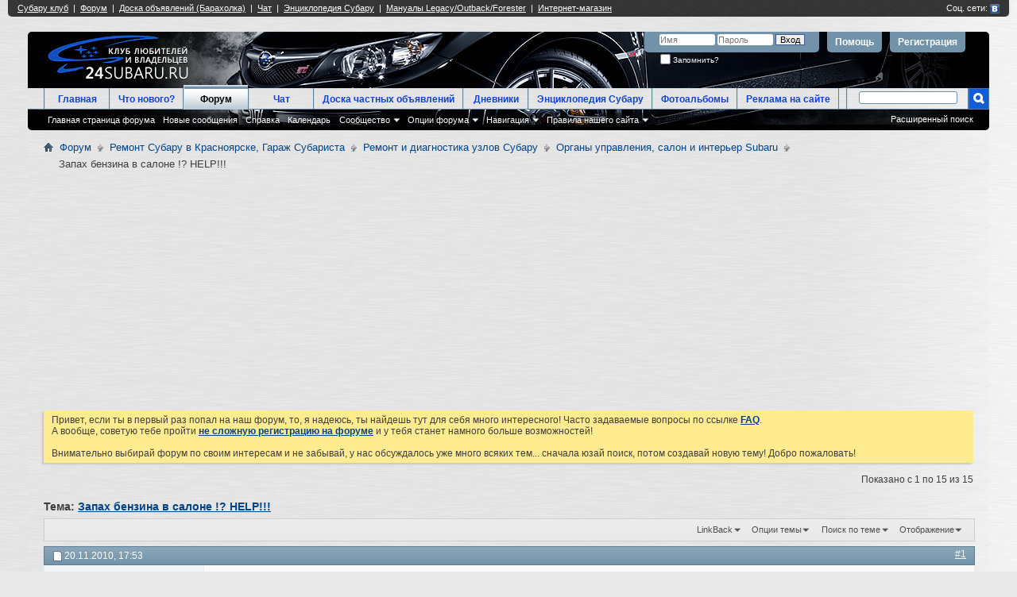

--- FILE ---
content_type: text/html; charset=UTF-8
request_url: http://forum.24subaru.ru/organy-upravleniya-salon-i-interer-subaru/3291-zapah-benzina-v-salone-help.html
body_size: 28860
content:
<!DOCTYPE html PUBLIC "-//W3C//DTD XHTML 1.0 Transitional//EN" "http://www.w3.org/TR/xhtml1/DTD/xhtml1-transitional.dtd">
<html xmlns="http://www.w3.org/1999/xhtml" dir="ltr" lang="ru" id="vbulletin_html">
<head>
<base href="http://forum.24subaru.ru/" /><!--[if IE]></base><![endif]-->
	<meta http-equiv="Content-Type" content="text/html; charset=UTF-8" />
<meta id="e_vb_meta_bburl" name="vb_meta_bburl" content="http://forum.24subaru.ru" />

<meta name="generator" content="vBulletin 4.2.3" />
<meta http-equiv="X-UA-Compatible" content="IE=9" />

	<link rel="Shortcut Icon" href="http://forum.24subaru.ru/favicon.ico" type="image/x-icon" />








	
		<script type="text/javascript" src="http://ajax.googleapis.com/ajax/libs/yui/2.9.0/build/yuiloader-dom-event/yuiloader-dom-event.js"></script>
	

<script type="text/javascript">
<!--
	if (typeof YAHOO === 'undefined') // Load ALL YUI Local
	{
		document.write('<script type="text/javascript" src="http://forum.24subaru.ru/clientscript/yui/yuiloader-dom-event/yuiloader-dom-event.js?v=423"><\/script>');
		document.write('<script type="text/javascript" src="http://forum.24subaru.ru/clientscript/yui/connection/connection-min.js?v=423"><\/script>');
		var yuipath = 'clientscript/yui';
		var yuicombopath = '';
		var remoteyui = false;
	}
	else	// Load Rest of YUI remotely (where possible)
	{
		var yuipath = 'http://ajax.googleapis.com/ajax/libs/yui/2.9.0/build';
		var yuicombopath = '';
		var remoteyui = true;
		if (!yuicombopath)
		{
			document.write('<script type="text/javascript" src="http://ajax.googleapis.com/ajax/libs/yui/2.9.0/build/connection/connection-min.js?v=423"><\/script>');
		}
	}
	var SESSIONURL = "s=cbc1f0df2006918971279fe6e4a8056f&";
	var SECURITYTOKEN = "guest";
	var IMGDIR_MISC = "images/misc";
	var IMGDIR_BUTTON = "images/buttons";
	var vb_disable_ajax = parseInt("0", 10);
	var SIMPLEVERSION = "423";
	var BBURL = "http://forum.24subaru.ru";
	var LOGGEDIN = 0 > 0 ? true : false;
	var THIS_SCRIPT = "showthread";
	var RELPATH = "showthread.php?t=3291";
	var PATHS = {
		forum : "",
		cms   : "",
		blog  : ""
	};
	var AJAXBASEURL = "http://forum.24subaru.ru/";
// -->
</script>
<script type="text/javascript" src="http://forum.24subaru.ru/clientscript/vbulletin-core.js?v=423"></script>



	<link rel="alternate" type="application/rss+xml" title="Форум клуба любителей и владельцев Subaru, Красноярский субару клуб RSS лента" href="http://forum.24subaru.ru/external.php?type=RSS2" />
	
		<link rel="alternate" type="application/rss+xml" title="Форум клуба любителей и владельцев Subaru, Красноярский субару клуб - Органы управления, салон и интерьер Subaru - RSS лента" href="http://forum.24subaru.ru/external.php?type=RSS2&amp;forumids=34" />
	



	<link rel="stylesheet" type="text/css" href="http://forum.24subaru.ru/css.php?styleid=1&amp;langid=2&amp;d=1520438215&amp;td=ltr&amp;sheet=bbcode.css,editor.css,popupmenu.css,reset-fonts.css,vbulletin.css,vbulletin-chrome.css,vbulletin-formcontrols.css,vbseo_buttons.css,vbseo_buttons_fix.css" />

	<!--[if lt IE 8]>
	<link rel="stylesheet" type="text/css" href="http://forum.24subaru.ru/css.php?styleid=1&amp;langid=2&amp;d=1520438215&amp;td=ltr&amp;sheet=popupmenu-ie.css,vbulletin-ie.css,vbulletin-chrome-ie.css,vbulletin-formcontrols-ie.css,editor-ie.css" />
	<![endif]-->


	<meta name="keywords" content="Запах,бензина,в,салоне,HELP,салоне, запах, бензина, подскажите, crazy, после, следует, часов, скоро, стану, таксикоманом, фигня, такая, может, проблема, бортом, появился, автомобиля, температуры, понижением, резким, этого, стоит, теперь, прогреется" />
	<meta name="description" content="С резким понижением температуры за бортом появился запах бензина в салоне автомоб" />

	<title> Запах бензина в салоне !? HELP!!!</title>
	<link rel="canonical" href="http://forum.24subaru.ru/organy-upravleniya-salon-i-interer-subaru/3291-zapah-benzina-v-salone-help.html" />
	
	
	
	
	
	
	
	
	

	
		<link rel="stylesheet" type="text/css" href="http://forum.24subaru.ru/css.php?styleid=1&amp;langid=2&amp;d=1520438215&amp;td=ltr&amp;sheet=toolsmenu.css,postlist.css,showthread.css,postbit.css,options.css,attachment.css,poll.css,lightbox.css" />
	
	<!--[if lt IE 8]><link rel="stylesheet" type="text/css" href="http://forum.24subaru.ru/css.php?styleid=1&amp;langid=2&amp;d=1520438215&amp;td=ltr&amp;sheet=toolsmenu-ie.css,postlist-ie.css,showthread-ie.css,postbit-ie.css,poll-ie.css" /><![endif]-->
<link rel="stylesheet" type="text/css" href="http://forum.24subaru.ru/css.php?styleid=1&amp;langid=2&amp;d=1520438215&amp;td=ltr&amp;sheet=additional.css" />
<script type="text/javascript" src="http://forum.24subaru.ru/vbseo/resources/scripts/vbseo_ui.js?v=a4"></script>
<script type="text/javascript">
 YAHOO.util.Event.onDOMReady(function (){
 	vbseoui = new vBSEO_UI();
 	vbseoui.page_init(Array('postbody','blogbit','content','postcontainer','vbseo_like_postbit'), Array("php",1));
 });
</script>

</head>

<body>

<div style="width:100%; position:fixed; overflow:hidden; z-index:9999; top:0px; left:0px;">
 <iframe src="http://www.24subaru.ru/_common_utils/subaru_nav_line.php?site=forum" width="100%" height="21" align="left" frameborder="0">
    Ваш браузер не поддерживает фреймы!
 </iframe>
</div>
<!-- Rating@Mail.ru counter -->
<script type="text/javascript">//<![CDATA[
var _tmr = _tmr || [];
_tmr.push({id: '1327644', type: 'pageView', start: (new Date()).getTime()});
(function (d, w) {
   var ts = d.createElement('script'); ts.type = 'text/javascript'; ts.async = true;
   ts.src = (d.location.protocol == 'https:' ? 'https:' : 'http:') + '//top-fwz1.mail.ru/js/code.js';
   var f = function () {var s = d.getElementsByTagName('script')[0]; s.parentNode.insertBefore(ts, s);};
   if (w.opera == "[object Opera]") { d.addEventListener("DOMContentLoaded", f, false); } else { f(); }
})(document, window);
//]]></script><noscript><div style="position:absolute;left:-10000px;">
<img src="//top-fwz1.mail.ru/counter?id=1327644;js=na" style="border:0;" height="1" width="1" alt="Рейтинг@Mail.ru" />
</div></noscript>
<!-- //Rating@Mail.ru counter -->
<div class="above_body"> <!-- closing tag is in template navbar -->
<div id="header" class="floatcontainer doc_header">
	<div><a name="top" href="http://forum.24subaru.ru/forum.php" class="logo-image"><img src="/images/24subaru/logo.png" alt="Форум клуба любителей и владельцев Subaru, Красноярский субару клуб - Powered by vBulletin" /></a></div>
	<div id="toplinks" class="toplinks">
		
			<ul class="nouser">
			
				<li><a href="http://forum.24subaru.ru/register.php" rel="nofollow">Регистрация</a></li>
			
				<li><a rel="help" href="http://forum.24subaru.ru/faq.php">Помощь</a></li>
				<li>
			<script type="text/javascript" src="http://forum.24subaru.ru/clientscript/vbulletin_md5.js?v=423"></script>
			<form id="navbar_loginform" action="http://forum.24subaru.ru/login.php?do=login" method="post" onsubmit="md5hash(vb_login_password, vb_login_md5password, vb_login_md5password_utf, 0)">
				<fieldset id="logindetails" class="logindetails">
					<div>
						<div>
					<input type="text" class="textbox default-value" name="vb_login_username" id="navbar_username" size="10" accesskey="u" tabindex="101" value="Имя" />
					<input type="password" class="textbox" tabindex="102" name="vb_login_password" id="navbar_password" size="10" />
					<input type="text" class="textbox default-value" tabindex="102" name="vb_login_password_hint" id="navbar_password_hint" size="10" value="Пароль" style="display:none;" />
					<input type="submit" class="loginbutton" tabindex="104" value="Вход" title="Введите ваше имя пользователя и пароль, чтобы войти, или нажмите кнопку 'Регистрация', чтобы зарегистрироваться." accesskey="s" />
						</div>
					</div>
				</fieldset>
				<div id="remember" class="remember">
					<label for="cb_cookieuser_navbar"><input type="checkbox" name="cookieuser" value="1" id="cb_cookieuser_navbar" class="cb_cookieuser_navbar" accesskey="c" tabindex="103" /> Запомнить?</label>
				</div>

				<input type="hidden" name="s" value="cbc1f0df2006918971279fe6e4a8056f" />
				<input type="hidden" name="securitytoken" value="guest" />
				<input type="hidden" name="do" value="login" />
				<input type="hidden" name="vb_login_md5password" />
				<input type="hidden" name="vb_login_md5password_utf" />
			</form>
			<script type="text/javascript">
			YAHOO.util.Dom.setStyle('navbar_password_hint', "display", "inline");
			YAHOO.util.Dom.setStyle('navbar_password', "display", "none");
			vB_XHTML_Ready.subscribe(function()
			{
			//
				YAHOO.util.Event.on('navbar_username', "focus", navbar_username_focus);
				YAHOO.util.Event.on('navbar_username', "blur", navbar_username_blur);
				YAHOO.util.Event.on('navbar_password_hint', "focus", navbar_password_hint);
				YAHOO.util.Event.on('navbar_password', "blur", navbar_password);
			});
			
			function navbar_username_focus(e)
			{
			//
				var textbox = YAHOO.util.Event.getTarget(e);
				if (textbox.value == 'Имя')
				{
				//
					textbox.value='';
					textbox.style.color='#000000';
				}
			}

			function navbar_username_blur(e)
			{
			//
				var textbox = YAHOO.util.Event.getTarget(e);
				if (textbox.value == '')
				{
				//
					textbox.value='Имя';
					textbox.style.color='#777777';
				}
			}
			
			function navbar_password_hint(e)
			{
			//
				var textbox = YAHOO.util.Event.getTarget(e);
				
				YAHOO.util.Dom.setStyle('navbar_password_hint', "display", "none");
				YAHOO.util.Dom.setStyle('navbar_password', "display", "inline");
				YAHOO.util.Dom.get('navbar_password').focus();
			}

			function navbar_password(e)
			{
			//
				var textbox = YAHOO.util.Event.getTarget(e);
				
				if (textbox.value == '')
				{
					YAHOO.util.Dom.setStyle('navbar_password_hint', "display", "inline");
					YAHOO.util.Dom.setStyle('navbar_password', "display", "none");
				}
			}
			</script>
				</li>
				
			</ul>
		
	</div>
	<div class="ad_global_header">
		
		
	</div>
	<hr />
</div>
<div id="navbar" class="navbar">
	<ul id="navtabs" class="navtabs floatcontainer">
		
		
	
		<li  id="tab_mzcx_618">
			<a class="navtab" href="http://www.24subaru.ru">Главная</a>
		</li>
		
		

	
		<li  id="vbtab_whatsnew">
			<a class="navtab" href="http://forum.24subaru.ru/activity.php">Что нового?</a>
		</li>
		
		

	
		<li class="selected" id="vbtab_forum">
			<a class="navtab" href="http://forum.24subaru.ru/forum.php">Форум</a>
		</li>
		
		
			<ul class="floatcontainer">
				
					
						
							<li id="vbflink_bbmenu"><a href="http://forum.24subaru.ru/forum.php">Главная страница форума</a></li>
						
					
				
					
						
							<li id="vbflink_newposts"><a rel="nofollow" href="http://forum.24subaru.ru/search.php?do=getnew&amp;contenttype=vBForum_Post">Новые сообщения</a></li>
						
					
				
					
						
							<li id="vbflink_faq"><a href="http://forum.24subaru.ru/faq.php">Справка</a></li>
						
					
				
					
						
							<li id="vbflink_calendar"><a href="http://forum.24subaru.ru/calendar.php">Календарь</a></li>
						
					
				
					
						<li class="popupmenu" id="vbmenu_community">
							<a href="javascript://" class="popupctrl">Сообщество</a>
							<ul class="popupbody popuphover">
								
									<li id="vbclink_albums"><a href="http://forum.24subaru.ru/members/albums/">Альбомы</a></li>
								
									<li id="vbclink_members"><a href="http://forum.24subaru.ru/members/list/">Список пользователей</a></li>
								
							</ul>
						</li>
					
				
					
						<li class="popupmenu" id="vbmenu_actions">
							<a href="javascript://" class="popupctrl">Опции форума</a>
							<ul class="popupbody popuphover">
								
									<li id="vbalink_mfr"><a rel="nofollow" href="http://forum.24subaru.ru/forumdisplay.php?do=markread&amp;markreadhash=guest">Все разделы прочитаны</a></li>
								
							</ul>
						</li>
					
				
					
						<li class="popupmenu" id="vbmenu_qlinks">
							<a href="javascript://" class="popupctrl">Навигация</a>
							<ul class="popupbody popuphover">
								
									<li id="vbqlink_posts"><a href="http://forum.24subaru.ru/search.php?do=getdaily&amp;contenttype=vBForum_Post">Сообщения за день</a></li>
								
									<li id="vbqlink_leaders"><a href="http://forum.24subaru.ru/showgroups.php">Руководство сайта</a></li>
								
							</ul>
						</li>
					
				
					
						<li class="popupmenu" id="menu_mzcy_934">
							<a href="javascript://" class="popupctrl">Правила нашего сайта</a>
							<ul class="popupbody popuphover">
								
									<li id="link_mzcy_743"><a target="_blank" href="http://www.24subaru.ru/rules/">Все правила сайта</a></li>
								
									<li id="link_mzcy_278"><a target="_blank" href="http://www.24subaru.ru/page/?n=FORUMRULES">Правила форума</a></li>
								
							</ul>
						</li>
					
				
			</ul>
		

	
		<li  id="tab_mjaz_983">
			<a target="_blank" class="navtab" href="http://chat.24subaru.ru">Чат</a>
		</li>
		
		

	
		<li  id="tab_nzmx_498">
			<a class="navtab" href="http://forum.24subaru.ru/ozzmodz_classifieds.php">Доска частных объявлений</a>
		</li>
		
		

	
		<li  id="vbtab_blog">
			<a class="navtab" href="http://forum.24subaru.ru/blogs/">Дневники</a>
		</li>
		
		

	
		<li  id="tab_mzcx_603">
			<a class="navtab" href="http://wiki.24subaru.ru">Энциклопедия Субару</a>
		</li>
		
		

	
		<li  id="tab_mzcx_367">
			<a class="navtab" href="http://forum.24subaru.ru/members/albums/">Фотоальбомы</a>
		</li>
		
		

	
		<li  id="tab_oti2_994">
			<a class="navtab" href="http://forum.24subaru.ru/informaciya-o-kompaniyah-partnerah/6072-kak-stat-partnerom-kluba-lyubitelej-i-vladelcev-subaru-takzhe-o-razmeshchenii-reklamy-na-sajte.html">Реклама на сайте</a>
		</li>
		
		

		
	</ul>
	
		<div id="globalsearch" class="globalsearch">

			<form action="http://forum.24subaru.ru/search.php?do=process" method="post" id="navbar_search" class="navbar_search">
				
				<input type="hidden" name="securitytoken" value="guest" />
				<input type="hidden" name="do" value="process" />
				<span class="textboxcontainer"><span><input type="text" value="" name="query" class="textbox" tabindex="99"/></span></span>
				<span class="buttoncontainer"><span><input type="image" class="searchbutton" src="/images/24subaru/search.jpg" name="submit" onclick="document.getElementById('navbar_search').submit;" tabindex="100"/></span></span>
			</form>
			<ul class="navbar_advanced_search">
				<li><a href="http://forum.24subaru.ru/search.php" accesskey="4">Расширенный поиск</a></li>
				
			</ul>
		</div>
	
</div>
</div><!-- closing div for above_body -->

<div class="body_wrapper">
<div id="breadcrumb" class="breadcrumb">
	<ul class="floatcontainer">
		<li class="navbithome"><a href="http://forum.24subaru.ru/forum.php" accesskey="1"><img src="http://forum.24subaru.ru/images/misc/navbit-home.png" alt="Главная" /></a></li>
		
	<li class="navbit"><a href="http://forum.24subaru.ru/forum.php">Форум</a></li>

	<li class="navbit"><a href="http://forum.24subaru.ru/remont-subaru-v-krasnoyarske-garazh-subarista/">Ремонт Субару в Красноярске, Гараж Субариста</a></li>

	<li class="navbit"><a href="http://forum.24subaru.ru/remont-i-diagnostika-uzlov-subaru/">Ремонт и диагностика узлов Субару</a></li>

	<li class="navbit"><a href="http://forum.24subaru.ru/organy-upravleniya-salon-i-interer-subaru/">Органы управления, салон и интерьер Subaru</a></li>

		
	<li class="navbit lastnavbit"><span> Запах бензина в салоне !? HELP!!!</span></li>

	</ul>
	<hr />
</div>




<div id="ad_global_below_navbar">
<style>

.clearfix:before,
.clearfix:after {
    content: " ";
    display: table;
}
.clearfix:after {
    clear: both;
}

.header_container {
    position: relative;
    border: 0px;
    margin-bottom: 10px;
    margin-top: 10px;
    overflow: hidden;
    max-height:100px;
}

.fixed {
    float: left;
    width: 1200px;
    max-height:100px;
    height:100px;
}

.stretch {
    margin-left: 1210px;
    max-height:100px;
    text-overflow: ellipsis;
    overflow: hidden;
}

@media(max-width: 1700px)
{
  .fixed {
    width: 100%;
  }

   .stretch {
      display:none;
   }
}

@media(min-width: 1700px)
{

.fixed {
    float: left;
    width: 1200px;
    height:100px;
    max-height:100px;
}

.stretch {
    margin-left: 1210px;
    height: 100px;
    max-height:100px;
    text-overflow: ellipsis;
    overflow: hidden;
}

}
</style>

<div class="header_container clearfix">
    <div class="fixed">
<center>
<script async src="//pagead2.googlesyndication.com/pagead/js/adsbygoogle.js"></script>
<!-- FORUM_хеадер_левый -->
<ins class="adsbygoogle"
     style="display:block"
     data-ad-client="ca-pub-4198905179473020"
     data-ad-slot="3423393790"
     data-ad-format="auto"></ins>
<script>
(adsbygoogle = window.adsbygoogle || []).push({});
</script>
</center>

    </div>
    <div id="google-ads-1" class="stretch">
   <center>
    


<script type="text/javascript"> 
      ad = document.getElementById('google-ads-1');

      if (ad.getBoundingClientRect().width) {
          adWidth = ad.getBoundingClientRect().width; // for modern browsers 
      } else {
          adWidth = ad.offsetWidth; // for old IE 
      }

      /* Replace ca-pub-XXX with your AdSense Publisher ID */ 
            google_ad_client = "ca-pub-4198905179473020";

      /* Replace 1234567890 with the AdSense Ad Slot ID */ 
            google_ad_slot = "6376860191";

      /* Do not change anything after this line */
            if ( adWidth >= 728 )
        google_ad_size = ["728", "90"];  /* Leaderboard 728x90 */
      else if ( adWidth >= 468 )
        google_ad_size = ["468", "60"];  /* Banner (468 x 60) */
      else if ( adWidth >= 320 )
        google_ad_size = ["320", "100"]; 
      else if ( adWidth >= 234 )
        google_ad_size = ["234", "60"]; /* Square (250 x 250) */
      else
        google_ad_size = ["160", "90"];

      document.write (
       '<ins class="adsbygoogle" style="display:inline-block;width:' 
        + google_ad_size[0] + 'px;height:' 
        + google_ad_size[1] + 'px" data-ad-client="' 
        + google_ad_client + '" data-ad-slot="' 
        + google_ad_slot + '"></ins>'
      );

      (adsbygoogle = window.adsbygoogle || []).push({});

</script>
</div>

<script async src="http://pagead2.googlesyndication.com/pagead/js/adsbygoogle.js">
</script>


</center>
</div></div>



	<form action="http://forum.24subaru.ru/profile.php?do=dismissnotice" method="post" id="notices" class="notices">
		<input type="hidden" name="do" value="dismissnotice" />
		<input type="hidden" name="s" value="s=cbc1f0df2006918971279fe6e4a8056f&amp;" />
		<input type="hidden" name="securitytoken" value="guest" />
		<input type="hidden" id="dismiss_notice_hidden" name="dismiss_noticeid" value="" />
		<input type="hidden" name="url" value="" />
		<div id="vbseo_vhtml_0"></div>
	</form>




	<div id="above_postlist" class="above_postlist">
		
		<div id="pagination_top" class="pagination_top">
		
			<div id="postpagestats_above" class="postpagestats">
				Показано с 1 по 15 из 15
			</div>
		</div>
	</div>
	<div id="pagetitle" class="pagetitle"> 
		<h1>
			Тема: <span class="threadtitle"><a href="http://forum.24subaru.ru/organy-upravleniya-salon-i-interer-subaru/3291-zapah-benzina-v-salone-help.html" title="Перезагрузить страницу">Запах бензина в салоне !? HELP!!!</a></span>
		</h1>
		
	</div>
	<div id="thread_controls" class="thread_controls toolsmenu">
		<div>
		<ul id="postlist_popups" class="postlist_popups popupgroup">
			
			
			
			<li class="popupmenu" id="linkbacktools">
				<h6><a class="popupctrl" href="javascript://">LinkBack</a><a name="goto_linkback"></a></h6>
				<ul class="popupbody popuphover">
                                             
					<li><a href="http://forum.24subaru.ru/organy-upravleniya-salon-i-interer-subaru/3291-zapah-benzina-v-salone-help.html" onclick="prompt('Use the following URL when referencing this thread from another forum or blog.','http://forum.24subaru.ru/organy-upravleniya-salon-i-interer-subaru/3291-zapah-benzina-v-salone-help.html');return false;"><img class="inlineimg" src="http://forum.24subaru.ru/vbseo/resources/images/forum/linkback_url.gif" alt="LinkBack URL" /> LinkBack URL</a></li>
					<li><a rel="nofollow" href="http://forum.24subaru.ru/misc.php?do=linkbacks"><img class="inlineimg" src="http://forum.24subaru.ru/vbseo/resources/images/forum/linkback_about.gif" alt="About LinkBacks" /> About LinkBacks</a></li>
					
						<li>&nbsp;</li>
                                                <li>Bookmark &amp; Share</li>
                                                <li><a rel="nofollow" href="http://twitter.com/home?status=%D0%97%D0%B0%D0%BF%D0%B0%D1%85+%D0%B1%D0%B5%D0%BD%D0%B7%D0%B8%D0%BD%D0%B0+%D0%B2+%D1%81%D0%B0%D0%BB%D0%BE%D0%BD%D0%B5+%21%3F+HELP%21%21%21 http%3A%2F%2Fforum.24subaru.ru%2Forgany-upravleniya-salon-i-interer-subaru%2F3291-zapah-benzina-v-salone-help.html" target="_blank">Tweet this thread</a></li><li><a rel="nofollow" href="http://www.facebook.com/share.php?u=http%3A%2F%2Fforum.24subaru.ru%2Forgany-upravleniya-salon-i-interer-subaru%2F3291-zapah-benzina-v-salone-help.html" target="_blank"> Сохранить на Facebook</a></li><li><a rel="nofollow" href="http://vk.com/share.php?url=http%3A%2F%2Fforum.24subaru.ru%2Forgany-upravleniya-salon-i-interer-subaru%2F3291-zapah-benzina-v-salone-help.html" target="_blank"> Сохранить Вконтактиге</a></li><li><a rel="nofollow" href="http://www.livejournal.com/update.bml?subject=%D0%97%D0%B0%D0%BF%D0%B0%D1%85+%D0%B1%D0%B5%D0%BD%D0%B7%D0%B8%D0%BD%D0%B0+%D0%B2+%D1%81%D0%B0%D0%BB%D0%BE%D0%BD%D0%B5+%21%3F+HELP%21%21%21&amp;event=%3Ca%20href=%22http%3A%2F%2Fforum.24subaru.ru%2Forgany-upravleniya-salon-i-interer-subaru%2F3291-zapah-benzina-v-salone-help.html%22%3E%D0%97%D0%B0%D0%BF%D0%B0%D1%85+%D0%B1%D0%B5%D0%BD%D0%B7%D0%B8%D0%BD%D0%B0+%D0%B2+%D1%81%D0%B0%D0%BB%D0%BE%D0%BD%D0%B5+%21%3F+HELP%21%21%21%3C/a%3E" target="_blank"> Поделиться в Livejournal</a></li>
					
				</ul>
			</li>
<li class="popupmenu" id="threadtools">
				<h6><a class="popupctrl" href="javascript://">Опции темы</a></h6>
				<ul class="popupbody popuphover">
					<li><a href="http://forum.24subaru.ru/organy-upravleniya-salon-i-interer-subaru/3291-zapah-benzina-v-salone-help-print.html" accesskey="3" rel="nofollow">Версия для печати</a></li>
					
						<li><a href="http://forum.24subaru.ru/sendmessage.php?do=sendtofriend&amp;t=3291" rel="nofollow">Отправить по электронной почте&hellip;</a></li>
					
					<li>
						
					</li>
					
				</ul>
			</li>

			

			
				<li class="popupmenu searchthread menusearch" id="searchthread">
					<h6><a class="popupctrl" href="javascript://">Поиск по теме</a></h6>
					<form action="http://forum.24subaru.ru/search.php" method="post">
						<ul class="popupbody popuphover">
							<li>
								<input type="text" name="query" class="searchbox" value="Поиск..." tabindex="13" />
								<input type="submit" class="button" value="Поиск" tabindex="14" />
							</li>
							<li class="formsubmit" id="popupsearch">
								<div class="submitoptions">&nbsp;</div>
								<div class="advancedsearchlink"><a rel="nofollow" href="http://forum.24subaru.ru/search.php?search_type=1&amp;searchthreadid=3291&amp;contenttype=vBForum_Post">Расширенный поиск</a></div>
							</li>
						</ul>
						<input type="hidden" name="s" value="cbc1f0df2006918971279fe6e4a8056f" />
						<input type="hidden" name="securitytoken" value="guest" />
						<input type="hidden" name="do" value="process" />
						<input type="hidden" name="searchthreadid" value="3291" />
						<input type="hidden" name="search_type" value="1" />
						<input type="hidden" name="contenttype" value="vBForum_Post" />
					</form>
				</li>
			

			

			
				<li class="popupmenu" id="displaymodes">
					<h6><a class="popupctrl" href="javascript://">Отображение</a></h6>
					<ul class="popupbody popuphover">
						<li><label>Линейный вид</label></li>
						<li><a rel="nofollow" href="http://forum.24subaru.ru/organy-upravleniya-salon-i-interer-subaru/3291-zapah-benzina-v-salone-help.html?mode=hybrid"> Комбинированный вид</a></li>
						<li><a rel="nofollow" href="http://forum.24subaru.ru/organy-upravleniya-salon-i-interer-subaru/3291-zapah-benzina-v-salone-help.html?mode=threaded#post58109"> Древовидный вид</a></li>
					</ul>
				</li>
			

			
			</ul>
		</div>
	</div>

<div id="postlist" class="postlist restrain">
	

	
		<ol id="posts" class="posts" start="1">
			
<li class="postbitlegacy postbitim postcontainer old" id="post_58109">
<!-- see bottom of postbit.css for .userinfo .popupmenu styles -->

	<div class="posthead">
			<span class="postdate old">
				
					<span class="date">20.11.2010,&nbsp;<span class="time">17:53</span></span>
				
			</span>
			<span class="nodecontrols">
				
					<a name="post58109" href="http://forum.24subaru.ru/organy-upravleniya-salon-i-interer-subaru/3291-zapah-benzina-v-salone-help.html#post58109" class="postcounter">#1</a><a id="postcount58109" name="1"></a>
				
				
				
			</span>
	</div>
	<div class="postdetails">
		<div class="userinfo" style="padding-top:10px;">
			<div class="username_container">
			
				<div class="popupmenu memberaction">
	<a rel="nofollow" class="username offline popupctrl" href="http://forum.24subaru.ru/members/zubapb-2170/" title="zubapb вне форума"><strong>zubapb</strong></a>
	<ul class="popupbody popuphover memberaction_body">
		<li class="left">
			<a rel="nofollow" href="http://forum.24subaru.ru/members/zubapb-2170/" class="siteicon_profile">
				Просмотр профиля
			</a>
		</li>
		
		<li class="right">
			<a href="http://forum.24subaru.ru/search.php?do=finduser&amp;userid=2170&amp;contenttype=vBForum_Post&amp;showposts=1" class="siteicon_forum" rel="nofollow">
				Сообщения форума
			</a>
		</li>
		
		
		<li class="left">
			<a href="http://forum.24subaru.ru/private.php?do=newpm&amp;u=2170" class="siteicon_message" rel="nofollow">
				Личное сообщение
			</a>
		</li>
		
		
		
		<li class="right">
			<a href="http://forum.24subaru.ru/blogs/zubapb-2170/" class="siteicon_blog" rel="nofollow">
				Записи в дневнике
			</a>
		</li>
		
		
		
		
		
		<li class="right">
			<a href="http://forum.24subaru.ru/content/author/zubapb-2170.html" class="siteicon_article" rel="nofollow">
				Просмотр статей
			</a>
		</li>
		

		

		
		

<li class="left">
	
		<a rel="nofollow" href="http://forum.24subaru.ru/members/zubapb-2170/?tab=classifieds#classifieds" class="siteicon_classifieds">Просмотр объявлений</a>
	
</li>

	</ul>
</div>
				<img class="inlineimg onlinestatus" src="http://forum.24subaru.ru/images/statusicon/user-offline.png" alt="zubapb вне форума" border="0" />

			
			</div>
			<span class="usertitle" style="padding-bottom:5px;">
				Мимо проходил
			</span>
			
			
			
				<span class="postbit_reputation" id="repdisplay_58109_2170" title="zubapb вроде пока без вредных привычек">


					
						<img class="repimg" src="http://forum.24subaru.ru/images/reputation/reputation_pos.png" alt="" />
					
						<img class="repimg" src="http://forum.24subaru.ru/images/reputation/reputation_pos.png" alt="" />
					

			
<BR/>
			 
			
				<hr />
				<dl class="userinfo_extra">
					<dt>Регистрация</dt> <dd>05.07.2010</dd>
					<dt>Адрес</dt> <dd>Russia</dd>
					
					<dt>Сообщений</dt> <dd>8</dd>	
					
				</dl>
				
				
				<div class="imlinks">
					    
				</div>
			
		</div>
		<div class="postbody">
			<div class="postrow has_after_content">
				
				
				<h2 class="title icon">
					<img src="http://forum.24subaru.ru/images/icons/icon6.png" alt="Cool" /> Запах бензина в салоне !? HELP!!!
				</h2>
				


						
							
							<div id="ad_thread_first_post_content">
<script async src="//pagead2.googlesyndication.com/pagead/js/adsbygoogle.js"></script>
<!-- FORUM_первое_сообщение_в_теме -->
<ins class="adsbygoogle"
     style="display:inline-block;width:300px;height:250px"
     data-ad-client="ca-pub-4198905179473020"
     data-ad-slot="1860349395"></ins>
<script>
(adsbygoogle = window.adsbygoogle || []).push({});
</script>
</div>
						
						
				<div class="content hasad">
					<div id="post_message_58109">
						<blockquote class="postcontent restore ">
							С резким понижением температуры за бортом появился запах бензина в салоне автомобиля  до этого все было ОК, а теперь прям вонь стоит пока не прогреется как следует <img src="http://forum.24subaru.ru/images/smilies/crazy.gif" border="0" alt="" title="" class="inlineimg" /> . После пары часов езды все норм. Подскажите в чем проблема, может у кого была такая фигня? Скоро стану таксикоманом ........ <img src="http://forum.24subaru.ru/images/smilies/bad.gif" border="0" alt="" title="" class="inlineimg" />
						</blockquote>
					</div>

					
				</div>
			</div>
			
			<div class="after_content">
				
				
<div class="vbseo_buttons" id="lkbtn_1.3291.58109">

    <ul class="vbseo_links" style="visibility:visible">
    
    <li class="vbseo_share"><a href="http://forum.24subaru.ru/organy-upravleniya-salon-i-interer-subaru/3291-zapah-benzina-v-salone-help.html#">Поделиться</a>
    <ul class="vbseo_share_body">
	<li class="share_header">Поделиться на</li>
	
    	<li class="right"><img src="http://forum.24subaru.ru/vbseo/resources/images/forum/twitter.png" width="18px" height="18px" alt="" /><a rel="nofollow" href="http://twitter.com/home?status=%D0%97%D0%B0%D0%BF%D0%B0%D1%85+%D0%B1%D0%B5%D0%BD%D0%B7%D0%B8%D0%BD%D0%B0+%D0%B2+%D1%81%D0%B0%D0%BB%D0%BE%D0%BD%D0%B5+%21%3F+HELP%21%21%21 http%3A%2F%2Fforum.24subaru.ru%2Forgany-upravleniya-salon-i-interer-subaru%2F3291-zapah-benzina-v-salone-help.html%23post58109">Twitter</a></li>
    
    	<li class="left"><img src="http://forum.24subaru.ru/vbseo/resources/images/forum/facebook.gif" width="18px" height="18px" alt="" /><a rel="nofollow" href="http://www.facebook.com/share.php?u=http%3A%2F%2Fforum.24subaru.ru%2Forgany-upravleniya-salon-i-interer-subaru%2F3291-zapah-benzina-v-salone-help.html%23post58109">Facebook</a></li>
    
    	<li class="right"><img src="http://forum.24subaru.ru/vbseo/resources/images/forum/vk.png" width="18px" height="18px" alt="" /><a rel="nofollow" href="http://vk.com/share.php?url=http%3A%2F%2Fforum.24subaru.ru%2Forgany-upravleniya-salon-i-interer-subaru%2F3291-zapah-benzina-v-salone-help.html%23post58109"> Вконтакте</a></li>
    
    	<li class="left"><img src="http://forum.24subaru.ru/vbseo/resources/images/forum/lj.jpg" width="18px" height="18px" alt="" /><a rel="nofollow" href="http://www.livejournal.com/update.bml?subject=%D0%97%D0%B0%D0%BF%D0%B0%D1%85+%D0%B1%D0%B5%D0%BD%D0%B7%D0%B8%D0%BD%D0%B0+%D0%B2+%D1%81%D0%B0%D0%BB%D0%BE%D0%BD%D0%B5+%21%3F+HELP%21%21%21&amp;event=%3Ca%20href=%22http%3A%2F%2Fforum.24subaru.ru%2Forgany-upravleniya-salon-i-interer-subaru%2F3291-zapah-benzina-v-salone-help.html%23post58109%22%3E%D0%97%D0%B0%D0%BF%D0%B0%D1%85+%D0%B1%D0%B5%D0%BD%D0%B7%D0%B8%D0%BD%D0%B0+%D0%B2+%D1%81%D0%B0%D0%BB%D0%BE%D0%BD%D0%B5+%21%3F+HELP%21%21%21%3C/a%3E"> Livejournal</a></li>
    
    </ul>
    </li>
    
    
    
    </ul>
    
    <div class="vbseo_liked" style="display:none"></div>


</div>

				
					
				
				
				
			</div>
			
			<div class="cleardiv"></div>
		</div>
	</div>
		<div class="postfoot">
			<!-- <div class="postfoot_container"> -->
			<div class="textcontrols floatcontainer">
				<span class="postcontrols">
					<img style="display:none" id="progress_58109" src="http://forum.24subaru.ru/images/misc/progress.gif" alt="" />
					
					
					
						<a id="qrwq_58109" class="newreply" href="http://forum.24subaru.ru/newreply.php?do=newreply&amp;p=58109" rel="nofollow" title="Ответить с цитированием"><img id="quoteimg_58109" src="http://forum.24subaru.ru/clear.gif" alt="Ответить с цитированием" />  Ответить с цитированием</a> 
					
					
					
				</span>
				<span class="postlinking">
					
						
					

					
					
					
					

					
					

					
					
					
					
					
				</span>
			<!-- </div> -->
			</div>
		</div>
	<hr />
</li>

<li class="postbitlegacy postbitim postcontainer old" id="post_58110">
<!-- see bottom of postbit.css for .userinfo .popupmenu styles -->

	<div class="posthead">
			<span class="postdate old">
				
					<span class="date">20.11.2010,&nbsp;<span class="time">18:39</span></span>
				
			</span>
			<span class="nodecontrols">
				
					<a name="post58110" href="http://forum.24subaru.ru/organy-upravleniya-salon-i-interer-subaru/3291-zapah-benzina-v-salone-help.html#post58110" class="postcounter">#2</a><a id="postcount58110" name="2"></a>
				
				
				
			</span>
	</div>
	<div class="postdetails">
		<div class="userinfo" style="padding-top:10px;">
			<div class="username_container">
			
				<div class="popupmenu memberaction">
	<a rel="nofollow" class="username offline popupctrl" href="http://forum.24subaru.ru/members/figaro-1/" title="Figaro вне форума"><strong>Figaro</strong></a>
	<ul class="popupbody popuphover memberaction_body">
		<li class="left">
			<a rel="nofollow" href="http://forum.24subaru.ru/members/figaro-1/" class="siteicon_profile">
				Просмотр профиля
			</a>
		</li>
		
		<li class="right">
			<a href="http://forum.24subaru.ru/search.php?do=finduser&amp;userid=1&amp;contenttype=vBForum_Post&amp;showposts=1" class="siteicon_forum" rel="nofollow">
				Сообщения форума
			</a>
		</li>
		
		
		<li class="left">
			<a href="http://forum.24subaru.ru/private.php?do=newpm&amp;u=1" class="siteicon_message" rel="nofollow">
				Личное сообщение
			</a>
		</li>
		
		
		
		<li class="right">
			<a href="http://forum.24subaru.ru/blogs/figaro-1/" class="siteicon_blog" rel="nofollow">
				Записи в дневнике
			</a>
		</li>
		
		
		
		
		
		<li class="right">
			<a href="http://forum.24subaru.ru/content/author/figaro-1.html" class="siteicon_article" rel="nofollow">
				Просмотр статей
			</a>
		</li>
		

		

		
		

<li class="left">
	
		<a rel="nofollow" href="http://forum.24subaru.ru/members/figaro-1/?tab=classifieds#classifieds" class="siteicon_classifieds">Просмотр объявлений</a>
	
</li>

	</ul>
</div>
				<img class="inlineimg onlinestatus" src="http://forum.24subaru.ru/images/statusicon/user-offline.png" alt="Figaro вне форума" border="0" />

			
			</div>
			<span class="usertitle" style="padding-bottom:5px;">
				Клубный Абориген
			</span>
			
				<span class="rank" style="padding-bottom:5px;"><img src="http://forum.24subaru.ru/images/ranks/megaadmin.png" alt="" border="" /></span>
			
			
			
				<span class="postbit_reputation" id="repdisplay_58110_1" title="Figaro вроде пока без вредных привычек">


					
						<img class="repimg" src="http://forum.24subaru.ru/images/reputation/reputation_pos.png" alt="" />
					
						<img class="repimg" src="http://forum.24subaru.ru/images/reputation/reputation_pos.png" alt="" />
					

			
<BR/>
			
			<a rel="nofollow" class="postuseravatar" href="http://forum.24subaru.ru/members/figaro-1/" title="Figaro вне форума">
				<img src="http://forum.24subaru.ru/avatars/u1_avatar.gif?dateline=1423220520" alt="Аватар для Figaro" title="Аватар для Figaro" />
			</a>
			 
			
				<hr />
				<dl class="userinfo_extra">
					<dt>Регистрация</dt> <dd>21.10.2007</dd>
					<dt>Адрес</dt> <dd>Красноярск</dd>
					
					<dt>Сообщений</dt> <dd>5,332</dd>	
					<dt>Записей в дневнике</dt><dd><a href="http://forum.24subaru.ru/blogs/figaro-1/">43</a></dd>
				</dl>
				
				
				<div class="imlinks">
					    
				</div>
			
		</div>
		<div class="postbody">
			<div class="postrow has_after_content">
				
				
				<h2 class="title icon">
					Re: Запах бензина в салоне !? HELP!!!
				</h2>
				


						
						
				<div class="content">
					<div id="post_message_58110">
						<blockquote class="postcontent restore ">
							нужно протянуть хомуты на топливных шлангах. Стандартная болезнь <a href="http://wiki.24subaru.ru/index.php/Субару">Субару</a>. Юзайте поиск.<br />
<br />
<a href="http://www.24subaru.ru/forum3/viewtopic.php?f=4&amp;t=2138&amp;p=28737" target="_blank">http://www.24subaru.ru/forum3/viewto...t=2138&amp;p=28737</a><br />
<br />
<a href="http://www.24subaru.ru/forum3/viewtopic.php?f=4&amp;t=371&amp;p=7114" target="_blank">http://www.24subaru.ru/forum3/viewto...4&amp;t=371&amp;p=7114</a><br />
<br />
<a href="http://www.24subaru.ru/forum3/viewtopic.php?f=4&amp;t=130&amp;p=2078" target="_blank">http://www.24subaru.ru/forum3/viewto...4&amp;t=130&amp;p=2078</a>
						</blockquote>
					</div>

					
				</div>
			</div>
			
			<div class="after_content">
				
				
<div class="vbseo_buttons" id="lkbtn_1.3291.58110">

    <ul class="vbseo_links" style="visibility:visible">
    
    <li class="vbseo_share"><a href="http://forum.24subaru.ru/organy-upravleniya-salon-i-interer-subaru/3291-zapah-benzina-v-salone-help.html#">Поделиться</a>
    <ul class="vbseo_share_body">
	<li class="share_header">Поделиться на</li>
	
    	<li class="right"><img src="http://forum.24subaru.ru/vbseo/resources/images/forum/twitter.png" width="18px" height="18px" alt="" /><a rel="nofollow" href="http://twitter.com/home?status=%D0%97%D0%B0%D0%BF%D0%B0%D1%85+%D0%B1%D0%B5%D0%BD%D0%B7%D0%B8%D0%BD%D0%B0+%D0%B2+%D1%81%D0%B0%D0%BB%D0%BE%D0%BD%D0%B5+%21%3F+HELP%21%21%21 http%3A%2F%2Fforum.24subaru.ru%2Forgany-upravleniya-salon-i-interer-subaru%2F3291-zapah-benzina-v-salone-help.html%23post58110">Twitter</a></li>
    
    	<li class="left"><img src="http://forum.24subaru.ru/vbseo/resources/images/forum/facebook.gif" width="18px" height="18px" alt="" /><a rel="nofollow" href="http://www.facebook.com/share.php?u=http%3A%2F%2Fforum.24subaru.ru%2Forgany-upravleniya-salon-i-interer-subaru%2F3291-zapah-benzina-v-salone-help.html%23post58110">Facebook</a></li>
    
    	<li class="right"><img src="http://forum.24subaru.ru/vbseo/resources/images/forum/vk.png" width="18px" height="18px" alt="" /><a rel="nofollow" href="http://vk.com/share.php?url=http%3A%2F%2Fforum.24subaru.ru%2Forgany-upravleniya-salon-i-interer-subaru%2F3291-zapah-benzina-v-salone-help.html%23post58110"> Вконтакте</a></li>
    
    	<li class="left"><img src="http://forum.24subaru.ru/vbseo/resources/images/forum/lj.jpg" width="18px" height="18px" alt="" /><a rel="nofollow" href="http://www.livejournal.com/update.bml?subject=%D0%97%D0%B0%D0%BF%D0%B0%D1%85+%D0%B1%D0%B5%D0%BD%D0%B7%D0%B8%D0%BD%D0%B0+%D0%B2+%D1%81%D0%B0%D0%BB%D0%BE%D0%BD%D0%B5+%21%3F+HELP%21%21%21&amp;event=%3Ca%20href=%22http%3A%2F%2Fforum.24subaru.ru%2Forgany-upravleniya-salon-i-interer-subaru%2F3291-zapah-benzina-v-salone-help.html%23post58110%22%3E%D0%97%D0%B0%D0%BF%D0%B0%D1%85+%D0%B1%D0%B5%D0%BD%D0%B7%D0%B8%D0%BD%D0%B0+%D0%B2+%D1%81%D0%B0%D0%BB%D0%BE%D0%BD%D0%B5+%21%3F+HELP%21%21%21%3C/a%3E"> Livejournal</a></li>
    
    </ul>
    </li>
    
    
    
    </ul>
    
    <div class="vbseo_liked" style="display:none"></div>


</div>

				
				
					<blockquote class="signature restore"><div class="signaturecontainer">Subaru owner</div></blockquote>
				
				
			</div>
			
			<div class="cleardiv"></div>
		</div>
	</div>
		<div class="postfoot">
			<!-- <div class="postfoot_container"> -->
			<div class="textcontrols floatcontainer">
				<span class="postcontrols">
					<img style="display:none" id="progress_58110" src="http://forum.24subaru.ru/images/misc/progress.gif" alt="" />
					
					
					
						<a id="qrwq_58110" class="newreply" href="http://forum.24subaru.ru/newreply.php?do=newreply&amp;p=58110" rel="nofollow" title="Ответить с цитированием"><img id="quoteimg_58110" src="http://forum.24subaru.ru/clear.gif" alt="Ответить с цитированием" />  Ответить с цитированием</a> 
					
					
					
				</span>
				<span class="postlinking">
					
						
					

					
					
					
					

					
					

					
					
					
					
					
				</span>
			<!-- </div> -->
			</div>
		</div>
	<hr />
</li>

<li class="postbitlegacy postbitim postcontainer old" id="post_58113">
<!-- see bottom of postbit.css for .userinfo .popupmenu styles -->

	<div class="posthead">
			<span class="postdate old">
				
					<span class="date">20.11.2010,&nbsp;<span class="time">19:18</span></span>
				
			</span>
			<span class="nodecontrols">
				
					<a name="post58113" href="http://forum.24subaru.ru/organy-upravleniya-salon-i-interer-subaru/3291-zapah-benzina-v-salone-help.html#post58113" class="postcounter">#3</a><a id="postcount58113" name="3"></a>
				
				
				
			</span>
	</div>
	<div class="postdetails">
		<div class="userinfo" style="padding-top:10px;">
			<div class="username_container">
			
				<div class="popupmenu memberaction">
	<a rel="nofollow" class="username offline popupctrl" href="http://forum.24subaru.ru/members/zubapb-2170/" title="zubapb вне форума"><strong>zubapb</strong></a>
	<ul class="popupbody popuphover memberaction_body">
		<li class="left">
			<a rel="nofollow" href="http://forum.24subaru.ru/members/zubapb-2170/" class="siteicon_profile">
				Просмотр профиля
			</a>
		</li>
		
		<li class="right">
			<a href="http://forum.24subaru.ru/search.php?do=finduser&amp;userid=2170&amp;contenttype=vBForum_Post&amp;showposts=1" class="siteicon_forum" rel="nofollow">
				Сообщения форума
			</a>
		</li>
		
		
		<li class="left">
			<a href="http://forum.24subaru.ru/private.php?do=newpm&amp;u=2170" class="siteicon_message" rel="nofollow">
				Личное сообщение
			</a>
		</li>
		
		
		
		<li class="right">
			<a href="http://forum.24subaru.ru/blogs/zubapb-2170/" class="siteicon_blog" rel="nofollow">
				Записи в дневнике
			</a>
		</li>
		
		
		
		
		
		<li class="right">
			<a href="http://forum.24subaru.ru/content/author/zubapb-2170.html" class="siteicon_article" rel="nofollow">
				Просмотр статей
			</a>
		</li>
		

		

		
		

<li class="left">
	
		<a rel="nofollow" href="http://forum.24subaru.ru/members/zubapb-2170/?tab=classifieds#classifieds" class="siteicon_classifieds">Просмотр объявлений</a>
	
</li>

	</ul>
</div>
				<img class="inlineimg onlinestatus" src="http://forum.24subaru.ru/images/statusicon/user-offline.png" alt="zubapb вне форума" border="0" />

			
			</div>
			<span class="usertitle" style="padding-bottom:5px;">
				Мимо проходил
			</span>
			
			
			
				<span class="postbit_reputation" id="repdisplay_58113_2170" title="zubapb вроде пока без вредных привычек">


					
						<img class="repimg" src="http://forum.24subaru.ru/images/reputation/reputation_pos.png" alt="" />
					
						<img class="repimg" src="http://forum.24subaru.ru/images/reputation/reputation_pos.png" alt="" />
					

			
<BR/>
			 
			
				<hr />
				<dl class="userinfo_extra">
					<dt>Регистрация</dt> <dd>05.07.2010</dd>
					<dt>Адрес</dt> <dd>Russia</dd>
					
					<dt>Сообщений</dt> <dd>8</dd>	
					
				</dl>
				
				
				<div class="imlinks">
					    
				</div>
			
		</div>
		<div class="postbody">
			<div class="postrow has_after_content">
				
				
				<h2 class="title icon">
					Re: Запах бензина в салоне !? HELP!!!
				</h2>
				


						
						
				<div class="content">
					<div id="post_message_58113">
						<blockquote class="postcontent restore ">
							Figaro, спасибо )))
						</blockquote>
					</div>

					
				</div>
			</div>
			
			<div class="after_content">
				
				
<div class="vbseo_buttons" id="lkbtn_1.3291.58113">

    <ul class="vbseo_links" style="visibility:visible">
    
    <li class="vbseo_share"><a href="http://forum.24subaru.ru/organy-upravleniya-salon-i-interer-subaru/3291-zapah-benzina-v-salone-help.html#">Поделиться</a>
    <ul class="vbseo_share_body">
	<li class="share_header">Поделиться на</li>
	
    	<li class="right"><img src="http://forum.24subaru.ru/vbseo/resources/images/forum/twitter.png" width="18px" height="18px" alt="" /><a rel="nofollow" href="http://twitter.com/home?status=%D0%97%D0%B0%D0%BF%D0%B0%D1%85+%D0%B1%D0%B5%D0%BD%D0%B7%D0%B8%D0%BD%D0%B0+%D0%B2+%D1%81%D0%B0%D0%BB%D0%BE%D0%BD%D0%B5+%21%3F+HELP%21%21%21 http%3A%2F%2Fforum.24subaru.ru%2Forgany-upravleniya-salon-i-interer-subaru%2F3291-zapah-benzina-v-salone-help.html%23post58113">Twitter</a></li>
    
    	<li class="left"><img src="http://forum.24subaru.ru/vbseo/resources/images/forum/facebook.gif" width="18px" height="18px" alt="" /><a rel="nofollow" href="http://www.facebook.com/share.php?u=http%3A%2F%2Fforum.24subaru.ru%2Forgany-upravleniya-salon-i-interer-subaru%2F3291-zapah-benzina-v-salone-help.html%23post58113">Facebook</a></li>
    
    	<li class="right"><img src="http://forum.24subaru.ru/vbseo/resources/images/forum/vk.png" width="18px" height="18px" alt="" /><a rel="nofollow" href="http://vk.com/share.php?url=http%3A%2F%2Fforum.24subaru.ru%2Forgany-upravleniya-salon-i-interer-subaru%2F3291-zapah-benzina-v-salone-help.html%23post58113"> Вконтакте</a></li>
    
    	<li class="left"><img src="http://forum.24subaru.ru/vbseo/resources/images/forum/lj.jpg" width="18px" height="18px" alt="" /><a rel="nofollow" href="http://www.livejournal.com/update.bml?subject=%D0%97%D0%B0%D0%BF%D0%B0%D1%85+%D0%B1%D0%B5%D0%BD%D0%B7%D0%B8%D0%BD%D0%B0+%D0%B2+%D1%81%D0%B0%D0%BB%D0%BE%D0%BD%D0%B5+%21%3F+HELP%21%21%21&amp;event=%3Ca%20href=%22http%3A%2F%2Fforum.24subaru.ru%2Forgany-upravleniya-salon-i-interer-subaru%2F3291-zapah-benzina-v-salone-help.html%23post58113%22%3E%D0%97%D0%B0%D0%BF%D0%B0%D1%85+%D0%B1%D0%B5%D0%BD%D0%B7%D0%B8%D0%BD%D0%B0+%D0%B2+%D1%81%D0%B0%D0%BB%D0%BE%D0%BD%D0%B5+%21%3F+HELP%21%21%21%3C/a%3E"> Livejournal</a></li>
    
    </ul>
    </li>
    
    
    
    </ul>
    
    <div class="vbseo_liked" style="display:none"></div>


</div>

				
				
				
			</div>
			
			<div class="cleardiv"></div>
		</div>
	</div>
		<div class="postfoot">
			<!-- <div class="postfoot_container"> -->
			<div class="textcontrols floatcontainer">
				<span class="postcontrols">
					<img style="display:none" id="progress_58113" src="http://forum.24subaru.ru/images/misc/progress.gif" alt="" />
					
					
					
						<a id="qrwq_58113" class="newreply" href="http://forum.24subaru.ru/newreply.php?do=newreply&amp;p=58113" rel="nofollow" title="Ответить с цитированием"><img id="quoteimg_58113" src="http://forum.24subaru.ru/clear.gif" alt="Ответить с цитированием" />  Ответить с цитированием</a> 
					
					
					
				</span>
				<span class="postlinking">
					
						
					

					
					
					
					

					
					

					
					
					
					
					
				</span>
			<!-- </div> -->
			</div>
		</div>
	<hr />
</li>

<li class="postbitlegacy postbitim postcontainer old" id="post_58143">
<!-- see bottom of postbit.css for .userinfo .popupmenu styles -->

	<div class="posthead">
			<span class="postdate old">
				
					<span class="date">22.11.2010,&nbsp;<span class="time">10:52</span></span>
				
			</span>
			<span class="nodecontrols">
				
					<a name="post58143" href="http://forum.24subaru.ru/organy-upravleniya-salon-i-interer-subaru/3291-zapah-benzina-v-salone-help.html#post58143" class="postcounter">#4</a><a id="postcount58143" name="4"></a>
				
				
				
			</span>
	</div>
	<div class="postdetails">
		<div class="userinfo" style="padding-top:10px;">
			<div class="username_container">
			
				<div class="popupmenu memberaction">
	<a rel="nofollow" class="username offline popupctrl" href="http://forum.24subaru.ru/members/lobzian-1310/" title="LobZiaN вне форума"><strong>LobZiaN</strong></a>
	<ul class="popupbody popuphover memberaction_body">
		<li class="left">
			<a rel="nofollow" href="http://forum.24subaru.ru/members/lobzian-1310/" class="siteicon_profile">
				Просмотр профиля
			</a>
		</li>
		
		<li class="right">
			<a href="http://forum.24subaru.ru/search.php?do=finduser&amp;userid=1310&amp;contenttype=vBForum_Post&amp;showposts=1" class="siteicon_forum" rel="nofollow">
				Сообщения форума
			</a>
		</li>
		
		
		<li class="left">
			<a href="http://forum.24subaru.ru/private.php?do=newpm&amp;u=1310" class="siteicon_message" rel="nofollow">
				Личное сообщение
			</a>
		</li>
		
		
		
		<li class="right">
			<a href="http://forum.24subaru.ru/blogs/lobzian-1310/" class="siteicon_blog" rel="nofollow">
				Записи в дневнике
			</a>
		</li>
		
		
		
		
		
		<li class="right">
			<a href="http://forum.24subaru.ru/content/author/lobzian-1310.html" class="siteicon_article" rel="nofollow">
				Просмотр статей
			</a>
		</li>
		

		

		
		

<li class="left">
	
		<a rel="nofollow" href="http://forum.24subaru.ru/members/lobzian-1310/?tab=classifieds#classifieds" class="siteicon_classifieds">Просмотр объявлений</a>
	
</li>

	</ul>
</div>
				<img class="inlineimg onlinestatus" src="http://forum.24subaru.ru/images/statusicon/user-offline.png" alt="LobZiaN вне форума" border="0" />

			
			</div>
			<span class="usertitle" style="padding-bottom:5px;">
				Любит поболтать
			</span>
			
			
			
				<span class="postbit_reputation" id="repdisplay_58143_1310" title="LobZiaN вроде пока без вредных привычек">


					
						<img class="repimg" src="http://forum.24subaru.ru/images/reputation/reputation_pos.png" alt="" />
					
						<img class="repimg" src="http://forum.24subaru.ru/images/reputation/reputation_pos.png" alt="" />
					

			
<BR/>
			 
			
				<hr />
				<dl class="userinfo_extra">
					<dt>Регистрация</dt> <dd>16.09.2009</dd>
					<dt>Адрес</dt> <dd>Красноярск</dd>
					<dt>Возраст</dt> <dd>34</dd>
					<dt>Сообщений</dt> <dd>348</dd>	
					
				</dl>
				
				
				<div class="imlinks">
					    
				</div>
			
		</div>
		<div class="postbody">
			<div class="postrow has_after_content">
				
				
				<h2 class="title icon">
					Re: Запах бензина в салоне !? HELP!!!
				</h2>
				


						
						
				<div class="content">
					<div id="post_message_58143">
						<blockquote class="postcontent restore ">
							У меня была подобная проблема, только это был не запах бензина, а запах отработанных газов. Слетел такой тонкий шланг, где то возле инжектора (вроде сопуном называется). И вот дамил мне он под капот:). А зимой это было особо заметно потому что работала печка, которая нагоняла этот запах в салон. А когда ездишь запах пропадал, т.к. при движении просто проветривался моторный отсек. Ну вот поделился, ссори за мою техническую безграмотность) ..
						</blockquote>
					</div>

					
				</div>
			</div>
			
			<div class="after_content">
				
				
<div class="vbseo_buttons" id="lkbtn_1.3291.58143">

    <ul class="vbseo_links" style="visibility:visible">
    
    <li class="vbseo_share"><a href="http://forum.24subaru.ru/organy-upravleniya-salon-i-interer-subaru/3291-zapah-benzina-v-salone-help.html#">Поделиться</a>
    <ul class="vbseo_share_body">
	<li class="share_header">Поделиться на</li>
	
    	<li class="right"><img src="http://forum.24subaru.ru/vbseo/resources/images/forum/twitter.png" width="18px" height="18px" alt="" /><a rel="nofollow" href="http://twitter.com/home?status=%D0%97%D0%B0%D0%BF%D0%B0%D1%85+%D0%B1%D0%B5%D0%BD%D0%B7%D0%B8%D0%BD%D0%B0+%D0%B2+%D1%81%D0%B0%D0%BB%D0%BE%D0%BD%D0%B5+%21%3F+HELP%21%21%21 http%3A%2F%2Fforum.24subaru.ru%2Forgany-upravleniya-salon-i-interer-subaru%2F3291-zapah-benzina-v-salone-help.html%23post58143">Twitter</a></li>
    
    	<li class="left"><img src="http://forum.24subaru.ru/vbseo/resources/images/forum/facebook.gif" width="18px" height="18px" alt="" /><a rel="nofollow" href="http://www.facebook.com/share.php?u=http%3A%2F%2Fforum.24subaru.ru%2Forgany-upravleniya-salon-i-interer-subaru%2F3291-zapah-benzina-v-salone-help.html%23post58143">Facebook</a></li>
    
    	<li class="right"><img src="http://forum.24subaru.ru/vbseo/resources/images/forum/vk.png" width="18px" height="18px" alt="" /><a rel="nofollow" href="http://vk.com/share.php?url=http%3A%2F%2Fforum.24subaru.ru%2Forgany-upravleniya-salon-i-interer-subaru%2F3291-zapah-benzina-v-salone-help.html%23post58143"> Вконтакте</a></li>
    
    	<li class="left"><img src="http://forum.24subaru.ru/vbseo/resources/images/forum/lj.jpg" width="18px" height="18px" alt="" /><a rel="nofollow" href="http://www.livejournal.com/update.bml?subject=%D0%97%D0%B0%D0%BF%D0%B0%D1%85+%D0%B1%D0%B5%D0%BD%D0%B7%D0%B8%D0%BD%D0%B0+%D0%B2+%D1%81%D0%B0%D0%BB%D0%BE%D0%BD%D0%B5+%21%3F+HELP%21%21%21&amp;event=%3Ca%20href=%22http%3A%2F%2Fforum.24subaru.ru%2Forgany-upravleniya-salon-i-interer-subaru%2F3291-zapah-benzina-v-salone-help.html%23post58143%22%3E%D0%97%D0%B0%D0%BF%D0%B0%D1%85+%D0%B1%D0%B5%D0%BD%D0%B7%D0%B8%D0%BD%D0%B0+%D0%B2+%D1%81%D0%B0%D0%BB%D0%BE%D0%BD%D0%B5+%21%3F+HELP%21%21%21%3C/a%3E"> Livejournal</a></li>
    
    </ul>
    </li>
    
    
    
    </ul>
    
    <div class="vbseo_liked" style="display:none"></div>


</div>

				
				
				
			</div>
			
			<div class="cleardiv"></div>
		</div>
	</div>
		<div class="postfoot">
			<!-- <div class="postfoot_container"> -->
			<div class="textcontrols floatcontainer">
				<span class="postcontrols">
					<img style="display:none" id="progress_58143" src="http://forum.24subaru.ru/images/misc/progress.gif" alt="" />
					
					
					
						<a id="qrwq_58143" class="newreply" href="http://forum.24subaru.ru/newreply.php?do=newreply&amp;p=58143" rel="nofollow" title="Ответить с цитированием"><img id="quoteimg_58143" src="http://forum.24subaru.ru/clear.gif" alt="Ответить с цитированием" />  Ответить с цитированием</a> 
					
					
					
				</span>
				<span class="postlinking">
					
						
					

					
					
					
					

					
					

					
					
					
					
					
				</span>
			<!-- </div> -->
			</div>
		</div>
	<hr />
</li>

<li class="postbitlegacy postbitim postcontainer old" id="post_58146">
<!-- see bottom of postbit.css for .userinfo .popupmenu styles -->

	<div class="posthead">
			<span class="postdate old">
				
					<span class="date">22.11.2010,&nbsp;<span class="time">12:32</span></span>
				
			</span>
			<span class="nodecontrols">
				
					<a name="post58146" href="http://forum.24subaru.ru/organy-upravleniya-salon-i-interer-subaru/3291-zapah-benzina-v-salone-help.html#post58146" class="postcounter">#5</a><a id="postcount58146" name="5"></a>
				
				
				
			</span>
	</div>
	<div class="postdetails">
		<div class="userinfo" style="padding-top:10px;">
			<div class="username_container">
			
				<div class="popupmenu memberaction">
	<a rel="nofollow" class="username offline popupctrl" href="http://forum.24subaru.ru/members/lobzian-1310/" title="LobZiaN вне форума"><strong>LobZiaN</strong></a>
	<ul class="popupbody popuphover memberaction_body">
		<li class="left">
			<a rel="nofollow" href="http://forum.24subaru.ru/members/lobzian-1310/" class="siteicon_profile">
				Просмотр профиля
			</a>
		</li>
		
		<li class="right">
			<a href="http://forum.24subaru.ru/search.php?do=finduser&amp;userid=1310&amp;contenttype=vBForum_Post&amp;showposts=1" class="siteicon_forum" rel="nofollow">
				Сообщения форума
			</a>
		</li>
		
		
		<li class="left">
			<a href="http://forum.24subaru.ru/private.php?do=newpm&amp;u=1310" class="siteicon_message" rel="nofollow">
				Личное сообщение
			</a>
		</li>
		
		
		
		<li class="right">
			<a href="http://forum.24subaru.ru/blogs/lobzian-1310/" class="siteicon_blog" rel="nofollow">
				Записи в дневнике
			</a>
		</li>
		
		
		
		
		
		<li class="right">
			<a href="http://forum.24subaru.ru/content/author/lobzian-1310.html" class="siteicon_article" rel="nofollow">
				Просмотр статей
			</a>
		</li>
		

		

		
		

<li class="left">
	
		<a rel="nofollow" href="http://forum.24subaru.ru/members/lobzian-1310/?tab=classifieds#classifieds" class="siteicon_classifieds">Просмотр объявлений</a>
	
</li>

	</ul>
</div>
				<img class="inlineimg onlinestatus" src="http://forum.24subaru.ru/images/statusicon/user-offline.png" alt="LobZiaN вне форума" border="0" />

			
			</div>
			<span class="usertitle" style="padding-bottom:5px;">
				Любит поболтать
			</span>
			
			
			
				<span class="postbit_reputation" id="repdisplay_58146_1310" title="LobZiaN вроде пока без вредных привычек">


					
						<img class="repimg" src="http://forum.24subaru.ru/images/reputation/reputation_pos.png" alt="" />
					
						<img class="repimg" src="http://forum.24subaru.ru/images/reputation/reputation_pos.png" alt="" />
					

			
<BR/>
			 
			
				<hr />
				<dl class="userinfo_extra">
					<dt>Регистрация</dt> <dd>16.09.2009</dd>
					<dt>Адрес</dt> <dd>Красноярск</dd>
					<dt>Возраст</dt> <dd>34</dd>
					<dt>Сообщений</dt> <dd>348</dd>	
					
				</dl>
				
				
				<div class="imlinks">
					    
				</div>
			
		</div>
		<div class="postbody">
			<div class="postrow has_after_content">
				
				
				<h2 class="title icon">
					Re: Запах бензина в салоне !? HELP!!!
				</h2>
				


						
						
				<div class="content">
					<div id="post_message_58146">
						<blockquote class="postcontent restore ">
							Ну да и кстати у меня <a href="http://wiki.24subaru.ru/index.php/Импреза">Импреза</a> 1.5. Не знаю как все устроено на <a href="http://wiki.24subaru.ru/index.php/Турбо">Турбо</a> легасе. Но у меня слетел вот этот вот шланг (когда чистил заслонку).<br />
<a href="http://www.radikal.ru" target="_blank" rel="nofollow"><img src="http://i080.radikal.ru/1011/a8/a2a81d7b401b.jpg" border="0" alt="" /></a> <br />
<br />
<a href="http://www.radikal.ru" target="_blank" rel="nofollow"><img src="http://s47.radikal.ru/i118/1011/6e/f43ed41fb049.jpg" border="0" alt="" /></a>
						</blockquote>
					</div>

					
				</div>
			</div>
			
			<div class="after_content">
				
				
<div class="vbseo_buttons" id="lkbtn_1.3291.58146">

    <ul class="vbseo_links" style="visibility:visible">
    
    <li class="vbseo_share"><a href="http://forum.24subaru.ru/organy-upravleniya-salon-i-interer-subaru/3291-zapah-benzina-v-salone-help.html#">Поделиться</a>
    <ul class="vbseo_share_body">
	<li class="share_header">Поделиться на</li>
	
    	<li class="right"><img src="http://forum.24subaru.ru/vbseo/resources/images/forum/twitter.png" width="18px" height="18px" alt="" /><a rel="nofollow" href="http://twitter.com/home?status=%D0%97%D0%B0%D0%BF%D0%B0%D1%85+%D0%B1%D0%B5%D0%BD%D0%B7%D0%B8%D0%BD%D0%B0+%D0%B2+%D1%81%D0%B0%D0%BB%D0%BE%D0%BD%D0%B5+%21%3F+HELP%21%21%21 http%3A%2F%2Fforum.24subaru.ru%2Forgany-upravleniya-salon-i-interer-subaru%2F3291-zapah-benzina-v-salone-help.html%23post58146">Twitter</a></li>
    
    	<li class="left"><img src="http://forum.24subaru.ru/vbseo/resources/images/forum/facebook.gif" width="18px" height="18px" alt="" /><a rel="nofollow" href="http://www.facebook.com/share.php?u=http%3A%2F%2Fforum.24subaru.ru%2Forgany-upravleniya-salon-i-interer-subaru%2F3291-zapah-benzina-v-salone-help.html%23post58146">Facebook</a></li>
    
    	<li class="right"><img src="http://forum.24subaru.ru/vbseo/resources/images/forum/vk.png" width="18px" height="18px" alt="" /><a rel="nofollow" href="http://vk.com/share.php?url=http%3A%2F%2Fforum.24subaru.ru%2Forgany-upravleniya-salon-i-interer-subaru%2F3291-zapah-benzina-v-salone-help.html%23post58146"> Вконтакте</a></li>
    
    	<li class="left"><img src="http://forum.24subaru.ru/vbseo/resources/images/forum/lj.jpg" width="18px" height="18px" alt="" /><a rel="nofollow" href="http://www.livejournal.com/update.bml?subject=%D0%97%D0%B0%D0%BF%D0%B0%D1%85+%D0%B1%D0%B5%D0%BD%D0%B7%D0%B8%D0%BD%D0%B0+%D0%B2+%D1%81%D0%B0%D0%BB%D0%BE%D0%BD%D0%B5+%21%3F+HELP%21%21%21&amp;event=%3Ca%20href=%22http%3A%2F%2Fforum.24subaru.ru%2Forgany-upravleniya-salon-i-interer-subaru%2F3291-zapah-benzina-v-salone-help.html%23post58146%22%3E%D0%97%D0%B0%D0%BF%D0%B0%D1%85+%D0%B1%D0%B5%D0%BD%D0%B7%D0%B8%D0%BD%D0%B0+%D0%B2+%D1%81%D0%B0%D0%BB%D0%BE%D0%BD%D0%B5+%21%3F+HELP%21%21%21%3C/a%3E"> Livejournal</a></li>
    
    </ul>
    </li>
    
    
    
    </ul>
    
    <div class="vbseo_liked" style="display:none"></div>


</div>

				
				
				
			</div>
			
			<div class="cleardiv"></div>
		</div>
	</div>
		<div class="postfoot">
			<!-- <div class="postfoot_container"> -->
			<div class="textcontrols floatcontainer">
				<span class="postcontrols">
					<img style="display:none" id="progress_58146" src="http://forum.24subaru.ru/images/misc/progress.gif" alt="" />
					
					
					
						<a id="qrwq_58146" class="newreply" href="http://forum.24subaru.ru/newreply.php?do=newreply&amp;p=58146" rel="nofollow" title="Ответить с цитированием"><img id="quoteimg_58146" src="http://forum.24subaru.ru/clear.gif" alt="Ответить с цитированием" />  Ответить с цитированием</a> 
					
					
					
				</span>
				<span class="postlinking">
					
						
					

					
					
					
					

					
					

					
					
					
					
					
				</span>
			<!-- </div> -->
			</div>
		</div>
	<hr />
</li>

<li class="postbitlegacy postbitim postcontainer old" id="post_58154">
<!-- see bottom of postbit.css for .userinfo .popupmenu styles -->

	<div class="posthead">
			<span class="postdate old">
				
					<span class="date">22.11.2010,&nbsp;<span class="time">23:25</span></span>
				
			</span>
			<span class="nodecontrols">
				
					<a name="post58154" href="http://forum.24subaru.ru/organy-upravleniya-salon-i-interer-subaru/3291-zapah-benzina-v-salone-help.html#post58154" class="postcounter">#6</a><a id="postcount58154" name="6"></a>
				
				
				
			</span>
	</div>
	<div class="postdetails">
		<div class="userinfo" style="padding-top:10px;">
			<div class="username_container">
			
				<div class="popupmenu memberaction">
	<a rel="nofollow" class="username offline popupctrl" href="http://forum.24subaru.ru/members/aleks24-2076/" title="aleks24 вне форума"><strong>aleks24</strong></a>
	<ul class="popupbody popuphover memberaction_body">
		<li class="left">
			<a rel="nofollow" href="http://forum.24subaru.ru/members/aleks24-2076/" class="siteicon_profile">
				Просмотр профиля
			</a>
		</li>
		
		<li class="right">
			<a href="http://forum.24subaru.ru/search.php?do=finduser&amp;userid=2076&amp;contenttype=vBForum_Post&amp;showposts=1" class="siteicon_forum" rel="nofollow">
				Сообщения форума
			</a>
		</li>
		
		
		<li class="left">
			<a href="http://forum.24subaru.ru/private.php?do=newpm&amp;u=2076" class="siteicon_message" rel="nofollow">
				Личное сообщение
			</a>
		</li>
		
		
		
		<li class="right">
			<a href="http://forum.24subaru.ru/blogs/aleks24-2076/" class="siteicon_blog" rel="nofollow">
				Записи в дневнике
			</a>
		</li>
		
		
		
		
		
		<li class="right">
			<a href="http://forum.24subaru.ru/content/author/aleks24-2076.html" class="siteicon_article" rel="nofollow">
				Просмотр статей
			</a>
		</li>
		

		

		
		

<li class="left">
	
		<a rel="nofollow" href="http://forum.24subaru.ru/members/aleks24-2076/?tab=classifieds#classifieds" class="siteicon_classifieds">Просмотр объявлений</a>
	
</li>

	</ul>
</div>
				<img class="inlineimg onlinestatus" src="http://forum.24subaru.ru/images/statusicon/user-offline.png" alt="aleks24 вне форума" border="0" />

			
			</div>
			<span class="usertitle" style="padding-bottom:5px;">
				Cидел в Субару
			</span>
			
			
			
				<span class="postbit_reputation" id="repdisplay_58154_2076" title="aleks24 вроде пока без вредных привычек">


					
						<img class="repimg" src="http://forum.24subaru.ru/images/reputation/reputation_pos.png" alt="" />
					
						<img class="repimg" src="http://forum.24subaru.ru/images/reputation/reputation_pos.png" alt="" />
					

			
<BR/>
			 
			
				<hr />
				<dl class="userinfo_extra">
					<dt>Регистрация</dt> <dd>03.06.2010</dd>
					<dt>Адрес</dt> <dd>Russia</dd>
					<dt>Возраст</dt> <dd>42</dd>
					<dt>Сообщений</dt> <dd>47</dd>	
					
				</dl>
				
				
				<div class="imlinks">
					    
				</div>
			
		</div>
		<div class="postbody">
			<div class="postrow has_after_content">
				
				
				<h2 class="title icon">
					Re: Запах бензина в салоне !? HELP!!!
				</h2>
				


						
						
				<div class="content">
					<div id="post_message_58154">
						<blockquote class="postcontent restore ">
							У меня такая же проблема, уже неделю запах в салоне, сегодня присмотрелся, а у меня где обратка идет, через шланчик бенз сочится, я хомут покрепче затянул и все прошло.
						</blockquote>
					</div>

					
				</div>
			</div>
			
			<div class="after_content">
				
				
<div class="vbseo_buttons" id="lkbtn_1.3291.58154">

    <ul class="vbseo_links" style="visibility:visible">
    
    <li class="vbseo_share"><a href="http://forum.24subaru.ru/organy-upravleniya-salon-i-interer-subaru/3291-zapah-benzina-v-salone-help.html#">Поделиться</a>
    <ul class="vbseo_share_body">
	<li class="share_header">Поделиться на</li>
	
    	<li class="right"><img src="http://forum.24subaru.ru/vbseo/resources/images/forum/twitter.png" width="18px" height="18px" alt="" /><a rel="nofollow" href="http://twitter.com/home?status=%D0%97%D0%B0%D0%BF%D0%B0%D1%85+%D0%B1%D0%B5%D0%BD%D0%B7%D0%B8%D0%BD%D0%B0+%D0%B2+%D1%81%D0%B0%D0%BB%D0%BE%D0%BD%D0%B5+%21%3F+HELP%21%21%21 http%3A%2F%2Fforum.24subaru.ru%2Forgany-upravleniya-salon-i-interer-subaru%2F3291-zapah-benzina-v-salone-help.html%23post58154">Twitter</a></li>
    
    	<li class="left"><img src="http://forum.24subaru.ru/vbseo/resources/images/forum/facebook.gif" width="18px" height="18px" alt="" /><a rel="nofollow" href="http://www.facebook.com/share.php?u=http%3A%2F%2Fforum.24subaru.ru%2Forgany-upravleniya-salon-i-interer-subaru%2F3291-zapah-benzina-v-salone-help.html%23post58154">Facebook</a></li>
    
    	<li class="right"><img src="http://forum.24subaru.ru/vbseo/resources/images/forum/vk.png" width="18px" height="18px" alt="" /><a rel="nofollow" href="http://vk.com/share.php?url=http%3A%2F%2Fforum.24subaru.ru%2Forgany-upravleniya-salon-i-interer-subaru%2F3291-zapah-benzina-v-salone-help.html%23post58154"> Вконтакте</a></li>
    
    	<li class="left"><img src="http://forum.24subaru.ru/vbseo/resources/images/forum/lj.jpg" width="18px" height="18px" alt="" /><a rel="nofollow" href="http://www.livejournal.com/update.bml?subject=%D0%97%D0%B0%D0%BF%D0%B0%D1%85+%D0%B1%D0%B5%D0%BD%D0%B7%D0%B8%D0%BD%D0%B0+%D0%B2+%D1%81%D0%B0%D0%BB%D0%BE%D0%BD%D0%B5+%21%3F+HELP%21%21%21&amp;event=%3Ca%20href=%22http%3A%2F%2Fforum.24subaru.ru%2Forgany-upravleniya-salon-i-interer-subaru%2F3291-zapah-benzina-v-salone-help.html%23post58154%22%3E%D0%97%D0%B0%D0%BF%D0%B0%D1%85+%D0%B1%D0%B5%D0%BD%D0%B7%D0%B8%D0%BD%D0%B0+%D0%B2+%D1%81%D0%B0%D0%BB%D0%BE%D0%BD%D0%B5+%21%3F+HELP%21%21%21%3C/a%3E"> Livejournal</a></li>
    
    </ul>
    </li>
    
    
    
    </ul>
    
    <div class="vbseo_liked" style="display:none"></div>


</div>

				
				
				
			</div>
			
			<div class="cleardiv"></div>
		</div>
	</div>
		<div class="postfoot">
			<!-- <div class="postfoot_container"> -->
			<div class="textcontrols floatcontainer">
				<span class="postcontrols">
					<img style="display:none" id="progress_58154" src="http://forum.24subaru.ru/images/misc/progress.gif" alt="" />
					
					
					
						<a id="qrwq_58154" class="newreply" href="http://forum.24subaru.ru/newreply.php?do=newreply&amp;p=58154" rel="nofollow" title="Ответить с цитированием"><img id="quoteimg_58154" src="http://forum.24subaru.ru/clear.gif" alt="Ответить с цитированием" />  Ответить с цитированием</a> 
					
					
					
				</span>
				<span class="postlinking">
					
						
					

					
					
					
					

					
					

					
					
					
					
					
				</span>
			<!-- </div> -->
			</div>
		</div>
	<hr />
</li>

<li class="postbitlegacy postbitim postcontainer old" id="post_58173">
<!-- see bottom of postbit.css for .userinfo .popupmenu styles -->

	<div class="posthead">
			<span class="postdate old">
				
					<span class="date">23.11.2010,&nbsp;<span class="time">19:39</span></span>
				
			</span>
			<span class="nodecontrols">
				
					<a name="post58173" href="http://forum.24subaru.ru/organy-upravleniya-salon-i-interer-subaru/3291-zapah-benzina-v-salone-help.html#post58173" class="postcounter">#7</a><a id="postcount58173" name="7"></a>
				
				
				
			</span>
	</div>
	<div class="postdetails">
		<div class="userinfo" style="padding-top:10px;">
			<div class="username_container">
			
				<div class="popupmenu memberaction">
	<a rel="nofollow" class="username offline popupctrl" href="http://forum.24subaru.ru/members/zubapb-2170/" title="zubapb вне форума"><strong>zubapb</strong></a>
	<ul class="popupbody popuphover memberaction_body">
		<li class="left">
			<a rel="nofollow" href="http://forum.24subaru.ru/members/zubapb-2170/" class="siteicon_profile">
				Просмотр профиля
			</a>
		</li>
		
		<li class="right">
			<a href="http://forum.24subaru.ru/search.php?do=finduser&amp;userid=2170&amp;contenttype=vBForum_Post&amp;showposts=1" class="siteicon_forum" rel="nofollow">
				Сообщения форума
			</a>
		</li>
		
		
		<li class="left">
			<a href="http://forum.24subaru.ru/private.php?do=newpm&amp;u=2170" class="siteicon_message" rel="nofollow">
				Личное сообщение
			</a>
		</li>
		
		
		
		<li class="right">
			<a href="http://forum.24subaru.ru/blogs/zubapb-2170/" class="siteicon_blog" rel="nofollow">
				Записи в дневнике
			</a>
		</li>
		
		
		
		
		
		<li class="right">
			<a href="http://forum.24subaru.ru/content/author/zubapb-2170.html" class="siteicon_article" rel="nofollow">
				Просмотр статей
			</a>
		</li>
		

		

		
		

<li class="left">
	
		<a rel="nofollow" href="http://forum.24subaru.ru/members/zubapb-2170/?tab=classifieds#classifieds" class="siteicon_classifieds">Просмотр объявлений</a>
	
</li>

	</ul>
</div>
				<img class="inlineimg onlinestatus" src="http://forum.24subaru.ru/images/statusicon/user-offline.png" alt="zubapb вне форума" border="0" />

			
			</div>
			<span class="usertitle" style="padding-bottom:5px;">
				Мимо проходил
			</span>
			
			
			
				<span class="postbit_reputation" id="repdisplay_58173_2170" title="zubapb вроде пока без вредных привычек">


					
						<img class="repimg" src="http://forum.24subaru.ru/images/reputation/reputation_pos.png" alt="" />
					
						<img class="repimg" src="http://forum.24subaru.ru/images/reputation/reputation_pos.png" alt="" />
					

			
<BR/>
			 
			
				<hr />
				<dl class="userinfo_extra">
					<dt>Регистрация</dt> <dd>05.07.2010</dd>
					<dt>Адрес</dt> <dd>Russia</dd>
					
					<dt>Сообщений</dt> <dd>8</dd>	
					
				</dl>
				
				
				<div class="imlinks">
					    
				</div>
			
		</div>
		<div class="postbody">
			<div class="postrow has_after_content">
				
				
				<h2 class="title icon">
					Re: Запах бензина в салоне !? HELP!!!
				</h2>
				


						
						
				<div class="content">
					<div id="post_message_58173">
						<blockquote class="postcontent restore ">
							Заменил топливные шланги, прошло ))) 5 500 цена вопроса в Субару-сервисе, обдираловка! Хочу гараж... ((
						</blockquote>
					</div>

					
				</div>
			</div>
			
			<div class="after_content">
				
				
<div class="vbseo_buttons" id="lkbtn_1.3291.58173">

    <ul class="vbseo_links" style="visibility:visible">
    
    <li class="vbseo_share"><a href="http://forum.24subaru.ru/organy-upravleniya-salon-i-interer-subaru/3291-zapah-benzina-v-salone-help.html#">Поделиться</a>
    <ul class="vbseo_share_body">
	<li class="share_header">Поделиться на</li>
	
    	<li class="right"><img src="http://forum.24subaru.ru/vbseo/resources/images/forum/twitter.png" width="18px" height="18px" alt="" /><a rel="nofollow" href="http://twitter.com/home?status=%D0%97%D0%B0%D0%BF%D0%B0%D1%85+%D0%B1%D0%B5%D0%BD%D0%B7%D0%B8%D0%BD%D0%B0+%D0%B2+%D1%81%D0%B0%D0%BB%D0%BE%D0%BD%D0%B5+%21%3F+HELP%21%21%21 http%3A%2F%2Fforum.24subaru.ru%2Forgany-upravleniya-salon-i-interer-subaru%2F3291-zapah-benzina-v-salone-help.html%23post58173">Twitter</a></li>
    
    	<li class="left"><img src="http://forum.24subaru.ru/vbseo/resources/images/forum/facebook.gif" width="18px" height="18px" alt="" /><a rel="nofollow" href="http://www.facebook.com/share.php?u=http%3A%2F%2Fforum.24subaru.ru%2Forgany-upravleniya-salon-i-interer-subaru%2F3291-zapah-benzina-v-salone-help.html%23post58173">Facebook</a></li>
    
    	<li class="right"><img src="http://forum.24subaru.ru/vbseo/resources/images/forum/vk.png" width="18px" height="18px" alt="" /><a rel="nofollow" href="http://vk.com/share.php?url=http%3A%2F%2Fforum.24subaru.ru%2Forgany-upravleniya-salon-i-interer-subaru%2F3291-zapah-benzina-v-salone-help.html%23post58173"> Вконтакте</a></li>
    
    	<li class="left"><img src="http://forum.24subaru.ru/vbseo/resources/images/forum/lj.jpg" width="18px" height="18px" alt="" /><a rel="nofollow" href="http://www.livejournal.com/update.bml?subject=%D0%97%D0%B0%D0%BF%D0%B0%D1%85+%D0%B1%D0%B5%D0%BD%D0%B7%D0%B8%D0%BD%D0%B0+%D0%B2+%D1%81%D0%B0%D0%BB%D0%BE%D0%BD%D0%B5+%21%3F+HELP%21%21%21&amp;event=%3Ca%20href=%22http%3A%2F%2Fforum.24subaru.ru%2Forgany-upravleniya-salon-i-interer-subaru%2F3291-zapah-benzina-v-salone-help.html%23post58173%22%3E%D0%97%D0%B0%D0%BF%D0%B0%D1%85+%D0%B1%D0%B5%D0%BD%D0%B7%D0%B8%D0%BD%D0%B0+%D0%B2+%D1%81%D0%B0%D0%BB%D0%BE%D0%BD%D0%B5+%21%3F+HELP%21%21%21%3C/a%3E"> Livejournal</a></li>
    
    </ul>
    </li>
    
    
    
    </ul>
    
    <div class="vbseo_liked" style="display:none"></div>


</div>

				
				
				
			</div>
			
			<div class="cleardiv"></div>
		</div>
	</div>
		<div class="postfoot">
			<!-- <div class="postfoot_container"> -->
			<div class="textcontrols floatcontainer">
				<span class="postcontrols">
					<img style="display:none" id="progress_58173" src="http://forum.24subaru.ru/images/misc/progress.gif" alt="" />
					
					
					
						<a id="qrwq_58173" class="newreply" href="http://forum.24subaru.ru/newreply.php?do=newreply&amp;p=58173" rel="nofollow" title="Ответить с цитированием"><img id="quoteimg_58173" src="http://forum.24subaru.ru/clear.gif" alt="Ответить с цитированием" />  Ответить с цитированием</a> 
					
					
					
				</span>
				<span class="postlinking">
					
						
					

					
					
					
					

					
					

					
					
					
					
					
				</span>
			<!-- </div> -->
			</div>
		</div>
	<hr />
</li>

<li class="postbitlegacy postbitim postcontainer old" id="post_58251">
<!-- see bottom of postbit.css for .userinfo .popupmenu styles -->

	<div class="posthead">
			<span class="postdate old">
				
					<span class="date">27.11.2010,&nbsp;<span class="time">05:37</span></span>
				
			</span>
			<span class="nodecontrols">
				
					<a name="post58251" href="http://forum.24subaru.ru/organy-upravleniya-salon-i-interer-subaru/3291-zapah-benzina-v-salone-help.html#post58251" class="postcounter">#8</a><a id="postcount58251" name="8"></a>
				
				
				
			</span>
	</div>
	<div class="postdetails">
		<div class="userinfo" style="padding-top:10px;">
			<div class="username_container">
			
				<div class="popupmenu memberaction">
	<a rel="nofollow" class="username offline popupctrl" href="http://forum.24subaru.ru/members/divdivex-289/" title="DivDivex вне форума"><strong>DivDivex</strong></a>
	<ul class="popupbody popuphover memberaction_body">
		<li class="left">
			<a rel="nofollow" href="http://forum.24subaru.ru/members/divdivex-289/" class="siteicon_profile">
				Просмотр профиля
			</a>
		</li>
		
		<li class="right">
			<a href="http://forum.24subaru.ru/search.php?do=finduser&amp;userid=289&amp;contenttype=vBForum_Post&amp;showposts=1" class="siteicon_forum" rel="nofollow">
				Сообщения форума
			</a>
		</li>
		
		
		<li class="left">
			<a href="http://forum.24subaru.ru/private.php?do=newpm&amp;u=289" class="siteicon_message" rel="nofollow">
				Личное сообщение
			</a>
		</li>
		
		
		
		<li class="right">
			<a href="http://forum.24subaru.ru/blogs/divdivex-289/" class="siteicon_blog" rel="nofollow">
				Записи в дневнике
			</a>
		</li>
		
		
		
		
		
		<li class="right">
			<a href="http://forum.24subaru.ru/content/author/divdivex-289.html" class="siteicon_article" rel="nofollow">
				Просмотр статей
			</a>
		</li>
		

		

		
		

<li class="left">
	
		<a rel="nofollow" href="http://forum.24subaru.ru/members/divdivex-289/?tab=classifieds#classifieds" class="siteicon_classifieds">Просмотр объявлений</a>
	
</li>

	</ul>
</div>
				<img class="inlineimg onlinestatus" src="http://forum.24subaru.ru/images/statusicon/user-offline.png" alt="DivDivex вне форума" border="0" />

			
			</div>
			<span class="usertitle" style="padding-bottom:5px;">
				Сойдет за гуру
			</span>
			
			
			
				<span class="postbit_reputation" id="repdisplay_58251_289" title="DivDivex вроде пока без вредных привычек">


					
						<img class="repimg" src="http://forum.24subaru.ru/images/reputation/reputation_pos.png" alt="" />
					

			
<BR/>
			
			<a rel="nofollow" class="postuseravatar" href="http://forum.24subaru.ru/members/divdivex-289/" title="DivDivex вне форума">
				<img src="http://forum.24subaru.ru/avatars/u289_avatar.gif?dateline=1452917818" alt="Аватар для DivDivex" title="Аватар для DivDivex" />
			</a>
			 
			
				<hr />
				<dl class="userinfo_extra">
					<dt>Регистрация</dt> <dd>24.03.2008</dd>
					<dt>Адрес</dt> <dd>Russia</dd>
					
					<dt>Сообщений</dt> <dd>1,974</dd>	
					

<dl>
	<dt>Объявления</dt>
	<dd>
		
			<a rel="nofollow" href="http://forum.24subaru.ru/members/divdivex-289/?tab=classifieds#classifieds">1</a>
		
	</dd>
</dl>

				</dl>
				
				
				<div class="imlinks">
					<a href="javascript://" onclick="imwindow('icq', '289', 550, 550); return false;"><img src="http://forum.24subaru.ru/images/misc/im_icq.gif" alt="Отправить сообщение для DivDivex с помощью ICQ" /></a>    
				</div>
			
		</div>
		<div class="postbody">
			<div class="postrow has_after_content">
				
				
				<h2 class="title icon">
					Re: Запах бензина в салоне !? HELP!!!
				</h2>
				


						
						
				<div class="content">
					<div id="post_message_58251">
						<blockquote class="postcontent restore ">
							Действительно обдираловка, масло/бензостойкий шланг можно и подешевле взять :)
						</blockquote>
					</div>

					
				</div>
			</div>
			
			<div class="after_content">
				
				
<div class="vbseo_buttons" id="lkbtn_1.3291.58251">

    <ul class="vbseo_links" style="visibility:visible">
    
    <li class="vbseo_share"><a href="http://forum.24subaru.ru/organy-upravleniya-salon-i-interer-subaru/3291-zapah-benzina-v-salone-help.html#">Поделиться</a>
    <ul class="vbseo_share_body">
	<li class="share_header">Поделиться на</li>
	
    	<li class="right"><img src="http://forum.24subaru.ru/vbseo/resources/images/forum/twitter.png" width="18px" height="18px" alt="" /><a rel="nofollow" href="http://twitter.com/home?status=%D0%97%D0%B0%D0%BF%D0%B0%D1%85+%D0%B1%D0%B5%D0%BD%D0%B7%D0%B8%D0%BD%D0%B0+%D0%B2+%D1%81%D0%B0%D0%BB%D0%BE%D0%BD%D0%B5+%21%3F+HELP%21%21%21 http%3A%2F%2Fforum.24subaru.ru%2Forgany-upravleniya-salon-i-interer-subaru%2F3291-zapah-benzina-v-salone-help.html%23post58251">Twitter</a></li>
    
    	<li class="left"><img src="http://forum.24subaru.ru/vbseo/resources/images/forum/facebook.gif" width="18px" height="18px" alt="" /><a rel="nofollow" href="http://www.facebook.com/share.php?u=http%3A%2F%2Fforum.24subaru.ru%2Forgany-upravleniya-salon-i-interer-subaru%2F3291-zapah-benzina-v-salone-help.html%23post58251">Facebook</a></li>
    
    	<li class="right"><img src="http://forum.24subaru.ru/vbseo/resources/images/forum/vk.png" width="18px" height="18px" alt="" /><a rel="nofollow" href="http://vk.com/share.php?url=http%3A%2F%2Fforum.24subaru.ru%2Forgany-upravleniya-salon-i-interer-subaru%2F3291-zapah-benzina-v-salone-help.html%23post58251"> Вконтакте</a></li>
    
    	<li class="left"><img src="http://forum.24subaru.ru/vbseo/resources/images/forum/lj.jpg" width="18px" height="18px" alt="" /><a rel="nofollow" href="http://www.livejournal.com/update.bml?subject=%D0%97%D0%B0%D0%BF%D0%B0%D1%85+%D0%B1%D0%B5%D0%BD%D0%B7%D0%B8%D0%BD%D0%B0+%D0%B2+%D1%81%D0%B0%D0%BB%D0%BE%D0%BD%D0%B5+%21%3F+HELP%21%21%21&amp;event=%3Ca%20href=%22http%3A%2F%2Fforum.24subaru.ru%2Forgany-upravleniya-salon-i-interer-subaru%2F3291-zapah-benzina-v-salone-help.html%23post58251%22%3E%D0%97%D0%B0%D0%BF%D0%B0%D1%85+%D0%B1%D0%B5%D0%BD%D0%B7%D0%B8%D0%BD%D0%B0+%D0%B2+%D1%81%D0%B0%D0%BB%D0%BE%D0%BD%D0%B5+%21%3F+HELP%21%21%21%3C/a%3E"> Livejournal</a></li>
    
    </ul>
    </li>
    
    
    
    </ul>
    
    <div class="vbseo_liked" style="display:none"></div>


</div>

				
				
					<blockquote class="signature restore"><div class="signaturecontainer">Эй ямщик - поворачивай к чёрту, новой дорогой поедем домой!!!</div></blockquote>
				
				
			</div>
			
			<div class="cleardiv"></div>
		</div>
	</div>
		<div class="postfoot">
			<!-- <div class="postfoot_container"> -->
			<div class="textcontrols floatcontainer">
				<span class="postcontrols">
					<img style="display:none" id="progress_58251" src="http://forum.24subaru.ru/images/misc/progress.gif" alt="" />
					
					
					
						<a id="qrwq_58251" class="newreply" href="http://forum.24subaru.ru/newreply.php?do=newreply&amp;p=58251" rel="nofollow" title="Ответить с цитированием"><img id="quoteimg_58251" src="http://forum.24subaru.ru/clear.gif" alt="Ответить с цитированием" />  Ответить с цитированием</a> 
					
					
					
				</span>
				<span class="postlinking">
					
						
					

					
					
					
					

					
					

					
					
					
					
					
				</span>
			<!-- </div> -->
			</div>
		</div>
	<hr />
</li>

<li class="postbitlegacy postbitim postcontainer old" id="post_58649">
<!-- see bottom of postbit.css for .userinfo .popupmenu styles -->

	<div class="posthead">
			<span class="postdate old">
				
					<span class="date">10.12.2010,&nbsp;<span class="time">12:14</span></span>
				
			</span>
			<span class="nodecontrols">
				
					<a name="post58649" href="http://forum.24subaru.ru/organy-upravleniya-salon-i-interer-subaru/3291-zapah-benzina-v-salone-help.html#post58649" class="postcounter">#9</a><a id="postcount58649" name="9"></a>
				
				
				
			</span>
	</div>
	<div class="postdetails">
		<div class="userinfo" style="padding-top:10px;">
			<div class="username_container">
			
				<div class="popupmenu memberaction">
	<a rel="nofollow" class="username offline popupctrl" href="http://forum.24subaru.ru/members/manful-938/" title="Manful вне форума"><strong>Manful</strong></a>
	<ul class="popupbody popuphover memberaction_body">
		<li class="left">
			<a rel="nofollow" href="http://forum.24subaru.ru/members/manful-938/" class="siteicon_profile">
				Просмотр профиля
			</a>
		</li>
		
		<li class="right">
			<a href="http://forum.24subaru.ru/search.php?do=finduser&amp;userid=938&amp;contenttype=vBForum_Post&amp;showposts=1" class="siteicon_forum" rel="nofollow">
				Сообщения форума
			</a>
		</li>
		
		
		<li class="left">
			<a href="http://forum.24subaru.ru/private.php?do=newpm&amp;u=938" class="siteicon_message" rel="nofollow">
				Личное сообщение
			</a>
		</li>
		
		
		
		<li class="right">
			<a href="http://forum.24subaru.ru/blogs/manful-938/" class="siteicon_blog" rel="nofollow">
				Записи в дневнике
			</a>
		</li>
		
		
		
		<li class="left">
			<a rel="nofollow" href="http://vkontakte.ru/id4480908?59407" class="siteicon_homepage">
				Домашняя страница
			</a>
		</li>
		
		
		
		<li class="right">
			<a href="http://forum.24subaru.ru/content/author/manful-938.html" class="siteicon_article" rel="nofollow">
				Просмотр статей
			</a>
		</li>
		

		

		
		

<li class="left">
	
		<a rel="nofollow" href="http://forum.24subaru.ru/members/manful-938/?tab=classifieds#classifieds" class="siteicon_classifieds">Просмотр объявлений</a>
	
</li>

	</ul>
</div>
				<img class="inlineimg onlinestatus" src="http://forum.24subaru.ru/images/statusicon/user-offline.png" alt="Manful вне форума" border="0" />

			
			</div>
			<span class="usertitle" style="padding-bottom:5px;">
				Почти освоился
			</span>
			
			
			
				<span class="postbit_reputation" id="repdisplay_58649_938" title="Manful вроде пока без вредных привычек">


					
						<img class="repimg" src="http://forum.24subaru.ru/images/reputation/reputation_pos.png" alt="" />
					
						<img class="repimg" src="http://forum.24subaru.ru/images/reputation/reputation_pos.png" alt="" />
					

			
<BR/>
			 
			
				<hr />
				<dl class="userinfo_extra">
					<dt>Регистрация</dt> <dd>30.03.2009</dd>
					<dt>Адрес</dt> <dd>Russia</dd>
					<dt>Возраст</dt> <dd>37</dd>
					<dt>Сообщений</dt> <dd>224</dd>	
					
				</dl>
				
				
				<div class="imlinks">
					    
				</div>
			
		</div>
		<div class="postbody">
			<div class="postrow has_after_content">
				
				
				<h2 class="title icon">
					Re: Запах бензина в салоне !? HELP!!!
				</h2>
				


						
						
				<div class="content">
					<div id="post_message_58649">
						<blockquote class="postcontent restore ">
							Вот и я столкнулся с такой проблемой... Неделю езжу с запахом бензина в салоне. <br />
5500 реально обдираловка... Позвонил в субару-сервис сегодня, сказали может просто хомуты надо подтянуть, а если дело не в них то 2000 рублей работа и за каждый шланг по 400 рублей. А сколько там этих шланчиков та? :)
						</blockquote>
					</div>

					
				</div>
			</div>
			
			<div class="after_content">
				
				
<div class="vbseo_buttons" id="lkbtn_1.3291.58649">

    <ul class="vbseo_links" style="visibility:visible">
    
    <li class="vbseo_share"><a href="http://forum.24subaru.ru/organy-upravleniya-salon-i-interer-subaru/3291-zapah-benzina-v-salone-help.html#">Поделиться</a>
    <ul class="vbseo_share_body">
	<li class="share_header">Поделиться на</li>
	
    	<li class="right"><img src="http://forum.24subaru.ru/vbseo/resources/images/forum/twitter.png" width="18px" height="18px" alt="" /><a rel="nofollow" href="http://twitter.com/home?status=%D0%97%D0%B0%D0%BF%D0%B0%D1%85+%D0%B1%D0%B5%D0%BD%D0%B7%D0%B8%D0%BD%D0%B0+%D0%B2+%D1%81%D0%B0%D0%BB%D0%BE%D0%BD%D0%B5+%21%3F+HELP%21%21%21 http%3A%2F%2Fforum.24subaru.ru%2Forgany-upravleniya-salon-i-interer-subaru%2F3291-zapah-benzina-v-salone-help.html%23post58649">Twitter</a></li>
    
    	<li class="left"><img src="http://forum.24subaru.ru/vbseo/resources/images/forum/facebook.gif" width="18px" height="18px" alt="" /><a rel="nofollow" href="http://www.facebook.com/share.php?u=http%3A%2F%2Fforum.24subaru.ru%2Forgany-upravleniya-salon-i-interer-subaru%2F3291-zapah-benzina-v-salone-help.html%23post58649">Facebook</a></li>
    
    	<li class="right"><img src="http://forum.24subaru.ru/vbseo/resources/images/forum/vk.png" width="18px" height="18px" alt="" /><a rel="nofollow" href="http://vk.com/share.php?url=http%3A%2F%2Fforum.24subaru.ru%2Forgany-upravleniya-salon-i-interer-subaru%2F3291-zapah-benzina-v-salone-help.html%23post58649"> Вконтакте</a></li>
    
    	<li class="left"><img src="http://forum.24subaru.ru/vbseo/resources/images/forum/lj.jpg" width="18px" height="18px" alt="" /><a rel="nofollow" href="http://www.livejournal.com/update.bml?subject=%D0%97%D0%B0%D0%BF%D0%B0%D1%85+%D0%B1%D0%B5%D0%BD%D0%B7%D0%B8%D0%BD%D0%B0+%D0%B2+%D1%81%D0%B0%D0%BB%D0%BE%D0%BD%D0%B5+%21%3F+HELP%21%21%21&amp;event=%3Ca%20href=%22http%3A%2F%2Fforum.24subaru.ru%2Forgany-upravleniya-salon-i-interer-subaru%2F3291-zapah-benzina-v-salone-help.html%23post58649%22%3E%D0%97%D0%B0%D0%BF%D0%B0%D1%85+%D0%B1%D0%B5%D0%BD%D0%B7%D0%B8%D0%BD%D0%B0+%D0%B2+%D1%81%D0%B0%D0%BB%D0%BE%D0%BD%D0%B5+%21%3F+HELP%21%21%21%3C/a%3E"> Livejournal</a></li>
    
    </ul>
    </li>
    
    
    
    </ul>
    
    <div class="vbseo_liked" style="display:none"></div>


</div>

				
				
					<blockquote class="signature restore"><div class="signaturecontainer">Subaru Legacy BL 2005</div></blockquote>
				
				
			</div>
			
			<div class="cleardiv"></div>
		</div>
	</div>
		<div class="postfoot">
			<!-- <div class="postfoot_container"> -->
			<div class="textcontrols floatcontainer">
				<span class="postcontrols">
					<img style="display:none" id="progress_58649" src="http://forum.24subaru.ru/images/misc/progress.gif" alt="" />
					
					
					
						<a id="qrwq_58649" class="newreply" href="http://forum.24subaru.ru/newreply.php?do=newreply&amp;p=58649" rel="nofollow" title="Ответить с цитированием"><img id="quoteimg_58649" src="http://forum.24subaru.ru/clear.gif" alt="Ответить с цитированием" />  Ответить с цитированием</a> 
					
					
					
				</span>
				<span class="postlinking">
					
						
					

					
					
					
					

					
					

					
					
					
					
					
				</span>
			<!-- </div> -->
			</div>
		</div>
	<hr />
</li>

<li class="postbitlegacy postbitim postcontainer old" id="post_58686">
<!-- see bottom of postbit.css for .userinfo .popupmenu styles -->

	<div class="posthead">
			<span class="postdate old">
				
					<span class="date">11.12.2010,&nbsp;<span class="time">01:48</span></span>
				
			</span>
			<span class="nodecontrols">
				
					<a name="post58686" href="http://forum.24subaru.ru/organy-upravleniya-salon-i-interer-subaru/3291-zapah-benzina-v-salone-help.html#post58686" class="postcounter">#10</a><a id="postcount58686" name="10"></a>
				
				
				
			</span>
	</div>
	<div class="postdetails">
		<div class="userinfo" style="padding-top:10px;">
			<div class="username_container">
			
				<div class="popupmenu memberaction">
	<a rel="nofollow" class="username offline popupctrl" href="http://forum.24subaru.ru/members/jonni2000-1221/" title="jonni2000 вне форума"><strong>jonni2000</strong></a>
	<ul class="popupbody popuphover memberaction_body">
		<li class="left">
			<a rel="nofollow" href="http://forum.24subaru.ru/members/jonni2000-1221/" class="siteicon_profile">
				Просмотр профиля
			</a>
		</li>
		
		<li class="right">
			<a href="http://forum.24subaru.ru/search.php?do=finduser&amp;userid=1221&amp;contenttype=vBForum_Post&amp;showposts=1" class="siteicon_forum" rel="nofollow">
				Сообщения форума
			</a>
		</li>
		
		
		<li class="left">
			<a href="http://forum.24subaru.ru/private.php?do=newpm&amp;u=1221" class="siteicon_message" rel="nofollow">
				Личное сообщение
			</a>
		</li>
		
		
		
		<li class="right">
			<a href="http://forum.24subaru.ru/blogs/jonni2000-1221/" class="siteicon_blog" rel="nofollow">
				Записи в дневнике
			</a>
		</li>
		
		
		
		
		
		<li class="right">
			<a href="http://forum.24subaru.ru/content/author/jonni2000-1221.html" class="siteicon_article" rel="nofollow">
				Просмотр статей
			</a>
		</li>
		

		

		
		

<li class="left">
	
		<a rel="nofollow" href="http://forum.24subaru.ru/members/jonni2000-1221/?tab=classifieds#classifieds" class="siteicon_classifieds">Просмотр объявлений</a>
	
</li>

	</ul>
</div>
				<img class="inlineimg onlinestatus" src="http://forum.24subaru.ru/images/statusicon/user-offline.png" alt="jonni2000 вне форума" border="0" />

			
			</div>
			<span class="usertitle" style="padding-bottom:5px;">
				Вроде как субарист
			</span>
			
			
			
				<span class="postbit_reputation" id="repdisplay_58686_1221" title="jonni2000 вроде пока без вредных привычек">


					
						<img class="repimg" src="http://forum.24subaru.ru/images/reputation/reputation_pos.png" alt="" />
					
						<img class="repimg" src="http://forum.24subaru.ru/images/reputation/reputation_pos.png" alt="" />
					

			
<BR/>
			 
			
				<hr />
				<dl class="userinfo_extra">
					<dt>Регистрация</dt> <dd>29.07.2009</dd>
					
					
					<dt>Сообщений</dt> <dd>530</dd>	
					
				</dl>
				
				
				<div class="imlinks">
					<a href="javascript://" onclick="imwindow('icq', '1221', 550, 550); return false;"><img src="http://forum.24subaru.ru/images/misc/im_icq.gif" alt="Отправить сообщение для jonni2000 с помощью ICQ" /></a>    
				</div>
			
		</div>
		<div class="postbody">
			<div class="postrow has_after_content">
				
				
				<h2 class="title icon">
					Re: Запах бензина в салоне !? HELP!!!
				</h2>
				


						
						
				<div class="content">
					<div id="post_message_58686">
						<blockquote class="postcontent restore ">
							Нет я порожаюсь производители <a href="http://wiki.24subaru.ru/index.php/Субару">Субару</a> видимо сговорились, что в каждый новый год ломается что-то новое, т.к. в прошлом году сострашными морозами, я неимел такого гемороя как подтекания топливных шлангов, а сейчас для меня бац открытие, взяли и потекли левые, прям ручьём на холодную бегут не успевает высыхать, а 95й совсем не вкусно пахнет. Суббота запись на полный замен грёбаных трубок, обидно что сам дотянуться немогу.
						</blockquote>
					</div>

					
				</div>
			</div>
			
			<div class="after_content">
				
				
<div class="vbseo_buttons" id="lkbtn_1.3291.58686">

    <ul class="vbseo_links" style="visibility:visible">
    
    <li class="vbseo_share"><a href="http://forum.24subaru.ru/organy-upravleniya-salon-i-interer-subaru/3291-zapah-benzina-v-salone-help.html#">Поделиться</a>
    <ul class="vbseo_share_body">
	<li class="share_header">Поделиться на</li>
	
    	<li class="right"><img src="http://forum.24subaru.ru/vbseo/resources/images/forum/twitter.png" width="18px" height="18px" alt="" /><a rel="nofollow" href="http://twitter.com/home?status=%D0%97%D0%B0%D0%BF%D0%B0%D1%85+%D0%B1%D0%B5%D0%BD%D0%B7%D0%B8%D0%BD%D0%B0+%D0%B2+%D1%81%D0%B0%D0%BB%D0%BE%D0%BD%D0%B5+%21%3F+HELP%21%21%21 http%3A%2F%2Fforum.24subaru.ru%2Forgany-upravleniya-salon-i-interer-subaru%2F3291-zapah-benzina-v-salone-help.html%23post58686">Twitter</a></li>
    
    	<li class="left"><img src="http://forum.24subaru.ru/vbseo/resources/images/forum/facebook.gif" width="18px" height="18px" alt="" /><a rel="nofollow" href="http://www.facebook.com/share.php?u=http%3A%2F%2Fforum.24subaru.ru%2Forgany-upravleniya-salon-i-interer-subaru%2F3291-zapah-benzina-v-salone-help.html%23post58686">Facebook</a></li>
    
    	<li class="right"><img src="http://forum.24subaru.ru/vbseo/resources/images/forum/vk.png" width="18px" height="18px" alt="" /><a rel="nofollow" href="http://vk.com/share.php?url=http%3A%2F%2Fforum.24subaru.ru%2Forgany-upravleniya-salon-i-interer-subaru%2F3291-zapah-benzina-v-salone-help.html%23post58686"> Вконтакте</a></li>
    
    	<li class="left"><img src="http://forum.24subaru.ru/vbseo/resources/images/forum/lj.jpg" width="18px" height="18px" alt="" /><a rel="nofollow" href="http://www.livejournal.com/update.bml?subject=%D0%97%D0%B0%D0%BF%D0%B0%D1%85+%D0%B1%D0%B5%D0%BD%D0%B7%D0%B8%D0%BD%D0%B0+%D0%B2+%D1%81%D0%B0%D0%BB%D0%BE%D0%BD%D0%B5+%21%3F+HELP%21%21%21&amp;event=%3Ca%20href=%22http%3A%2F%2Fforum.24subaru.ru%2Forgany-upravleniya-salon-i-interer-subaru%2F3291-zapah-benzina-v-salone-help.html%23post58686%22%3E%D0%97%D0%B0%D0%BF%D0%B0%D1%85+%D0%B1%D0%B5%D0%BD%D0%B7%D0%B8%D0%BD%D0%B0+%D0%B2+%D1%81%D0%B0%D0%BB%D0%BE%D0%BD%D0%B5+%21%3F+HELP%21%21%21%3C/a%3E"> Livejournal</a></li>
    
    </ul>
    </li>
    
    
    
    </ul>
    
    <div class="vbseo_liked" style="display:none"></div>


</div>

				
				
				
			</div>
			
			<div class="cleardiv"></div>
		</div>
	</div>
		<div class="postfoot">
			<!-- <div class="postfoot_container"> -->
			<div class="textcontrols floatcontainer">
				<span class="postcontrols">
					<img style="display:none" id="progress_58686" src="http://forum.24subaru.ru/images/misc/progress.gif" alt="" />
					
					
					
						<a id="qrwq_58686" class="newreply" href="http://forum.24subaru.ru/newreply.php?do=newreply&amp;p=58686" rel="nofollow" title="Ответить с цитированием"><img id="quoteimg_58686" src="http://forum.24subaru.ru/clear.gif" alt="Ответить с цитированием" />  Ответить с цитированием</a> 
					
					
					
				</span>
				<span class="postlinking">
					
						
					

					
					
					
					

					
					

					
					
					
					
					
				</span>
			<!-- </div> -->
			</div>
		</div>
	<hr />
</li>

<li class="postbitlegacy postbitim postcontainer old" id="post_61168">
<!-- see bottom of postbit.css for .userinfo .popupmenu styles -->

	<div class="posthead">
			<span class="postdate old">
				
					<span class="date">01.03.2011,&nbsp;<span class="time">07:01</span></span>
				
			</span>
			<span class="nodecontrols">
				
					<a name="post61168" href="http://forum.24subaru.ru/organy-upravleniya-salon-i-interer-subaru/3291-zapah-benzina-v-salone-help.html#post61168" class="postcounter">#11</a><a id="postcount61168" name="11"></a>
				
				
				
			</span>
	</div>
	<div class="postdetails">
		<div class="userinfo" style="padding-top:10px;">
			<div class="username_container">
			
				<div class="popupmenu memberaction">
	<a rel="nofollow" class="username offline popupctrl" href="http://forum.24subaru.ru/members/slr-2432/" title="SLR вне форума"><strong>SLR</strong></a>
	<ul class="popupbody popuphover memberaction_body">
		<li class="left">
			<a rel="nofollow" href="http://forum.24subaru.ru/members/slr-2432/" class="siteicon_profile">
				Просмотр профиля
			</a>
		</li>
		
		<li class="right">
			<a href="http://forum.24subaru.ru/search.php?do=finduser&amp;userid=2432&amp;contenttype=vBForum_Post&amp;showposts=1" class="siteicon_forum" rel="nofollow">
				Сообщения форума
			</a>
		</li>
		
		
		<li class="left">
			<a href="http://forum.24subaru.ru/private.php?do=newpm&amp;u=2432" class="siteicon_message" rel="nofollow">
				Личное сообщение
			</a>
		</li>
		
		
		
		<li class="right">
			<a href="http://forum.24subaru.ru/blogs/slr-2432/" class="siteicon_blog" rel="nofollow">
				Записи в дневнике
			</a>
		</li>
		
		
		
		
		
		<li class="right">
			<a href="http://forum.24subaru.ru/content/author/slr-2432.html" class="siteicon_article" rel="nofollow">
				Просмотр статей
			</a>
		</li>
		

		

		
		

<li class="left">
	
		<a rel="nofollow" href="http://forum.24subaru.ru/members/slr-2432/?tab=classifieds#classifieds" class="siteicon_classifieds">Просмотр объявлений</a>
	
</li>

	</ul>
</div>
				<img class="inlineimg onlinestatus" src="http://forum.24subaru.ru/images/statusicon/user-offline.png" alt="SLR вне форума" border="0" />

			
			</div>
			<span class="usertitle" style="padding-bottom:5px;">
				Мимо проходил
			</span>
			
			
			
				<span class="postbit_reputation" id="repdisplay_61168_2432" title="SLR вроде пока без вредных привычек">


					
						<img class="repimg" src="http://forum.24subaru.ru/images/reputation/reputation_pos.png" alt="" />
					
						<img class="repimg" src="http://forum.24subaru.ru/images/reputation/reputation_pos.png" alt="" />
					

			
<BR/>
			 
			
				<hr />
				<dl class="userinfo_extra">
					<dt>Регистрация</dt> <dd>27.09.2010</dd>
					<dt>Адрес</dt> <dd>Russia</dd>
					<dt>Возраст</dt> <dd>35</dd>
					<dt>Сообщений</dt> <dd>6</dd>	
					
				</dl>
				
				
				<div class="imlinks">
					    
				</div>
			
		</div>
		<div class="postbody">
			<div class="postrow has_after_content">
				
				
				<h2 class="title icon">
					Re: Запах бензина в салоне !? HELP!!!
				</h2>
				


						
						
				<div class="content">
					<div id="post_message_61168">
						<blockquote class="postcontent restore ">
							мне эта проблема вылилась в 1580 рэ.. из которых цена за шланги - 80 рэ..
						</blockquote>
					</div>

					
				</div>
			</div>
			
			<div class="after_content">
				
				
<div class="vbseo_buttons" id="lkbtn_1.3291.61168">

    <ul class="vbseo_links" style="visibility:visible">
    
    <li class="vbseo_share"><a href="http://forum.24subaru.ru/organy-upravleniya-salon-i-interer-subaru/3291-zapah-benzina-v-salone-help.html#">Поделиться</a>
    <ul class="vbseo_share_body">
	<li class="share_header">Поделиться на</li>
	
    	<li class="right"><img src="http://forum.24subaru.ru/vbseo/resources/images/forum/twitter.png" width="18px" height="18px" alt="" /><a rel="nofollow" href="http://twitter.com/home?status=%D0%97%D0%B0%D0%BF%D0%B0%D1%85+%D0%B1%D0%B5%D0%BD%D0%B7%D0%B8%D0%BD%D0%B0+%D0%B2+%D1%81%D0%B0%D0%BB%D0%BE%D0%BD%D0%B5+%21%3F+HELP%21%21%21 http%3A%2F%2Fforum.24subaru.ru%2Forgany-upravleniya-salon-i-interer-subaru%2F3291-zapah-benzina-v-salone-help.html%23post61168">Twitter</a></li>
    
    	<li class="left"><img src="http://forum.24subaru.ru/vbseo/resources/images/forum/facebook.gif" width="18px" height="18px" alt="" /><a rel="nofollow" href="http://www.facebook.com/share.php?u=http%3A%2F%2Fforum.24subaru.ru%2Forgany-upravleniya-salon-i-interer-subaru%2F3291-zapah-benzina-v-salone-help.html%23post61168">Facebook</a></li>
    
    	<li class="right"><img src="http://forum.24subaru.ru/vbseo/resources/images/forum/vk.png" width="18px" height="18px" alt="" /><a rel="nofollow" href="http://vk.com/share.php?url=http%3A%2F%2Fforum.24subaru.ru%2Forgany-upravleniya-salon-i-interer-subaru%2F3291-zapah-benzina-v-salone-help.html%23post61168"> Вконтакте</a></li>
    
    	<li class="left"><img src="http://forum.24subaru.ru/vbseo/resources/images/forum/lj.jpg" width="18px" height="18px" alt="" /><a rel="nofollow" href="http://www.livejournal.com/update.bml?subject=%D0%97%D0%B0%D0%BF%D0%B0%D1%85+%D0%B1%D0%B5%D0%BD%D0%B7%D0%B8%D0%BD%D0%B0+%D0%B2+%D1%81%D0%B0%D0%BB%D0%BE%D0%BD%D0%B5+%21%3F+HELP%21%21%21&amp;event=%3Ca%20href=%22http%3A%2F%2Fforum.24subaru.ru%2Forgany-upravleniya-salon-i-interer-subaru%2F3291-zapah-benzina-v-salone-help.html%23post61168%22%3E%D0%97%D0%B0%D0%BF%D0%B0%D1%85+%D0%B1%D0%B5%D0%BD%D0%B7%D0%B8%D0%BD%D0%B0+%D0%B2+%D1%81%D0%B0%D0%BB%D0%BE%D0%BD%D0%B5+%21%3F+HELP%21%21%21%3C/a%3E"> Livejournal</a></li>
    
    </ul>
    </li>
    
    
    
    </ul>
    
    <div class="vbseo_liked" style="display:none"></div>


</div>

				
				
					<blockquote class="signature restore"><div class="signaturecontainer">160 - это не быстро, нажал на газ - в трубу канистра.</div></blockquote>
				
				
			</div>
			
			<div class="cleardiv"></div>
		</div>
	</div>
		<div class="postfoot">
			<!-- <div class="postfoot_container"> -->
			<div class="textcontrols floatcontainer">
				<span class="postcontrols">
					<img style="display:none" id="progress_61168" src="http://forum.24subaru.ru/images/misc/progress.gif" alt="" />
					
					
					
						<a id="qrwq_61168" class="newreply" href="http://forum.24subaru.ru/newreply.php?do=newreply&amp;p=61168" rel="nofollow" title="Ответить с цитированием"><img id="quoteimg_61168" src="http://forum.24subaru.ru/clear.gif" alt="Ответить с цитированием" />  Ответить с цитированием</a> 
					
					
					
				</span>
				<span class="postlinking">
					
						
					

					
					
					
					

					
					

					
					
					
					
					
				</span>
			<!-- </div> -->
			</div>
		</div>
	<hr />
</li>

<li class="postbitlegacy postbitim postcontainer old" id="post_61238">
<!-- see bottom of postbit.css for .userinfo .popupmenu styles -->

	<div class="posthead">
			<span class="postdate old">
				
					<span class="date">03.03.2011,&nbsp;<span class="time">20:04</span></span>
				
			</span>
			<span class="nodecontrols">
				
					<a name="post61238" href="http://forum.24subaru.ru/organy-upravleniya-salon-i-interer-subaru/3291-zapah-benzina-v-salone-help.html#post61238" class="postcounter">#12</a><a id="postcount61238" name="12"></a>
				
				
				
			</span>
	</div>
	<div class="postdetails">
		<div class="userinfo" style="padding-top:10px;">
			<div class="username_container">
			
				<div class="popupmenu memberaction">
	<a rel="nofollow" class="username offline popupctrl" href="http://forum.24subaru.ru/members/denya-1167/" title="Denya вне форума"><strong>Denya</strong></a>
	<ul class="popupbody popuphover memberaction_body">
		<li class="left">
			<a rel="nofollow" href="http://forum.24subaru.ru/members/denya-1167/" class="siteicon_profile">
				Просмотр профиля
			</a>
		</li>
		
		<li class="right">
			<a href="http://forum.24subaru.ru/search.php?do=finduser&amp;userid=1167&amp;contenttype=vBForum_Post&amp;showposts=1" class="siteicon_forum" rel="nofollow">
				Сообщения форума
			</a>
		</li>
		
		
		<li class="left">
			<a href="http://forum.24subaru.ru/private.php?do=newpm&amp;u=1167" class="siteicon_message" rel="nofollow">
				Личное сообщение
			</a>
		</li>
		
		
		
		<li class="right">
			<a href="http://forum.24subaru.ru/blogs/denya-1167/" class="siteicon_blog" rel="nofollow">
				Записи в дневнике
			</a>
		</li>
		
		
		
		
		
		<li class="right">
			<a href="http://forum.24subaru.ru/content/author/denya-1167.html" class="siteicon_article" rel="nofollow">
				Просмотр статей
			</a>
		</li>
		

		

		
		

<li class="left">
	
		<a rel="nofollow" href="http://forum.24subaru.ru/members/denya-1167/?tab=classifieds#classifieds" class="siteicon_classifieds">Просмотр объявлений</a>
	
</li>

	</ul>
</div>
				<img class="inlineimg onlinestatus" src="http://forum.24subaru.ru/images/statusicon/user-offline.png" alt="Denya вне форума" border="0" />

			
			</div>
			<span class="usertitle" style="padding-bottom:5px;">
				Почти освоился
			</span>
			
			
			
				<span class="postbit_reputation" id="repdisplay_61238_1167" title="Denya вроде пока без вредных привычек">


					
						<img class="repimg" src="http://forum.24subaru.ru/images/reputation/reputation_pos.png" alt="" />
					
						<img class="repimg" src="http://forum.24subaru.ru/images/reputation/reputation_pos.png" alt="" />
					

			
<BR/>
			 
			
				<hr />
				<dl class="userinfo_extra">
					<dt>Регистрация</dt> <dd>02.07.2009</dd>
					
					
					<dt>Сообщений</dt> <dd>209</dd>	
					
				</dl>
				
				
				<div class="imlinks">
					    
				</div>
			
		</div>
		<div class="postbody">
			<div class="postrow has_after_content">
				
				
				<h2 class="title icon">
					Re: Запах бензина в салоне !? HELP!!!
				</h2>
				


						
						
				<div class="content">
					<div id="post_message_61238">
						<blockquote class="postcontent restore ">
							забил!<br />
второй год после -20С вонь по утрам да и пофик! Скоро лето :)
						</blockquote>
					</div>

					
				</div>
			</div>
			
			<div class="after_content">
				
				
<div class="vbseo_buttons" id="lkbtn_1.3291.61238">

    <ul class="vbseo_links" style="visibility:visible">
    
    <li class="vbseo_share"><a href="http://forum.24subaru.ru/organy-upravleniya-salon-i-interer-subaru/3291-zapah-benzina-v-salone-help.html#">Поделиться</a>
    <ul class="vbseo_share_body">
	<li class="share_header">Поделиться на</li>
	
    	<li class="right"><img src="http://forum.24subaru.ru/vbseo/resources/images/forum/twitter.png" width="18px" height="18px" alt="" /><a rel="nofollow" href="http://twitter.com/home?status=%D0%97%D0%B0%D0%BF%D0%B0%D1%85+%D0%B1%D0%B5%D0%BD%D0%B7%D0%B8%D0%BD%D0%B0+%D0%B2+%D1%81%D0%B0%D0%BB%D0%BE%D0%BD%D0%B5+%21%3F+HELP%21%21%21 http%3A%2F%2Fforum.24subaru.ru%2Forgany-upravleniya-salon-i-interer-subaru%2F3291-zapah-benzina-v-salone-help.html%23post61238">Twitter</a></li>
    
    	<li class="left"><img src="http://forum.24subaru.ru/vbseo/resources/images/forum/facebook.gif" width="18px" height="18px" alt="" /><a rel="nofollow" href="http://www.facebook.com/share.php?u=http%3A%2F%2Fforum.24subaru.ru%2Forgany-upravleniya-salon-i-interer-subaru%2F3291-zapah-benzina-v-salone-help.html%23post61238">Facebook</a></li>
    
    	<li class="right"><img src="http://forum.24subaru.ru/vbseo/resources/images/forum/vk.png" width="18px" height="18px" alt="" /><a rel="nofollow" href="http://vk.com/share.php?url=http%3A%2F%2Fforum.24subaru.ru%2Forgany-upravleniya-salon-i-interer-subaru%2F3291-zapah-benzina-v-salone-help.html%23post61238"> Вконтакте</a></li>
    
    	<li class="left"><img src="http://forum.24subaru.ru/vbseo/resources/images/forum/lj.jpg" width="18px" height="18px" alt="" /><a rel="nofollow" href="http://www.livejournal.com/update.bml?subject=%D0%97%D0%B0%D0%BF%D0%B0%D1%85+%D0%B1%D0%B5%D0%BD%D0%B7%D0%B8%D0%BD%D0%B0+%D0%B2+%D1%81%D0%B0%D0%BB%D0%BE%D0%BD%D0%B5+%21%3F+HELP%21%21%21&amp;event=%3Ca%20href=%22http%3A%2F%2Fforum.24subaru.ru%2Forgany-upravleniya-salon-i-interer-subaru%2F3291-zapah-benzina-v-salone-help.html%23post61238%22%3E%D0%97%D0%B0%D0%BF%D0%B0%D1%85+%D0%B1%D0%B5%D0%BD%D0%B7%D0%B8%D0%BD%D0%B0+%D0%B2+%D1%81%D0%B0%D0%BB%D0%BE%D0%BD%D0%B5+%21%3F+HELP%21%21%21%3C/a%3E"> Livejournal</a></li>
    
    </ul>
    </li>
    
    
    
    </ul>
    
    <div class="vbseo_liked" style="display:none"></div>


</div>

				
				
				
			</div>
			
			<div class="cleardiv"></div>
		</div>
	</div>
		<div class="postfoot">
			<!-- <div class="postfoot_container"> -->
			<div class="textcontrols floatcontainer">
				<span class="postcontrols">
					<img style="display:none" id="progress_61238" src="http://forum.24subaru.ru/images/misc/progress.gif" alt="" />
					
					
					
						<a id="qrwq_61238" class="newreply" href="http://forum.24subaru.ru/newreply.php?do=newreply&amp;p=61238" rel="nofollow" title="Ответить с цитированием"><img id="quoteimg_61238" src="http://forum.24subaru.ru/clear.gif" alt="Ответить с цитированием" />  Ответить с цитированием</a> 
					
					
					
				</span>
				<span class="postlinking">
					
						
					

					
					
					
					

					
					

					
					
					
					
					
				</span>
			<!-- </div> -->
			</div>
		</div>
	<hr />
</li>

<li class="postbitlegacy postbitim postcontainer old" id="post_61251">
<!-- see bottom of postbit.css for .userinfo .popupmenu styles -->

	<div class="posthead">
			<span class="postdate old">
				
					<span class="date">04.03.2011,&nbsp;<span class="time">10:18</span></span>
				
			</span>
			<span class="nodecontrols">
				
					<a name="post61251" href="http://forum.24subaru.ru/organy-upravleniya-salon-i-interer-subaru/3291-zapah-benzina-v-salone-help.html#post61251" class="postcounter">#13</a><a id="postcount61251" name="13"></a>
				
				
				
			</span>
	</div>
	<div class="postdetails">
		<div class="userinfo" style="padding-top:10px;">
			<div class="username_container">
			
				<div class="popupmenu memberaction">
	<a rel="nofollow" class="username offline popupctrl" href="http://forum.24subaru.ru/members/alex2005-1149/" title="Alex2005 вне форума"><strong>Alex2005</strong></a>
	<ul class="popupbody popuphover memberaction_body">
		<li class="left">
			<a rel="nofollow" href="http://forum.24subaru.ru/members/alex2005-1149/" class="siteicon_profile">
				Просмотр профиля
			</a>
		</li>
		
		<li class="right">
			<a href="http://forum.24subaru.ru/search.php?do=finduser&amp;userid=1149&amp;contenttype=vBForum_Post&amp;showposts=1" class="siteicon_forum" rel="nofollow">
				Сообщения форума
			</a>
		</li>
		
		
		<li class="left">
			<a href="http://forum.24subaru.ru/private.php?do=newpm&amp;u=1149" class="siteicon_message" rel="nofollow">
				Личное сообщение
			</a>
		</li>
		
		
		
		<li class="right">
			<a href="http://forum.24subaru.ru/blogs/alex2005-1149/" class="siteicon_blog" rel="nofollow">
				Записи в дневнике
			</a>
		</li>
		
		
		
		
		
		<li class="right">
			<a href="http://forum.24subaru.ru/content/author/alex2005-1149.html" class="siteicon_article" rel="nofollow">
				Просмотр статей
			</a>
		</li>
		

		

		
		

<li class="left">
	
		<a rel="nofollow" href="http://forum.24subaru.ru/members/alex2005-1149/?tab=classifieds#classifieds" class="siteicon_classifieds">Просмотр объявлений</a>
	
</li>

	</ul>
</div>
				<img class="inlineimg onlinestatus" src="http://forum.24subaru.ru/images/statusicon/user-offline.png" alt="Alex2005 вне форума" border="0" />

			
			</div>
			<span class="usertitle" style="padding-bottom:5px;">
				Мастер субару-слова
			</span>
			
			
			
				<span class="postbit_reputation" id="repdisplay_61251_1149" title="Alex2005 вроде пока без вредных привычек">


					
						<img class="repimg" src="http://forum.24subaru.ru/images/reputation/reputation_pos.png" alt="" />
					
						<img class="repimg" src="http://forum.24subaru.ru/images/reputation/reputation_pos.png" alt="" />
					

			
<BR/>
			
			<a rel="nofollow" class="postuseravatar" href="http://forum.24subaru.ru/members/alex2005-1149/" title="Alex2005 вне форума">
				<img src="http://forum.24subaru.ru/avatars/u1149_avatar.gif?dateline=1373891984" alt="Аватар для Alex2005" title="Аватар для Alex2005" />
			</a>
			 
			
				<hr />
				<dl class="userinfo_extra">
					<dt>Регистрация</dt> <dd>23.06.2009</dd>
					<dt>Адрес</dt> <dd>Красноярск-Москва</dd>
					<dt>Возраст</dt> <dd>46</dd>
					<dt>Сообщений</dt> <dd>1,445</dd>	
					
				</dl>
				
				
				<div class="imlinks">
					    
				</div>
			
		</div>
		<div class="postbody">
			<div class="postrow has_after_content">
				
				
				<h2 class="title icon">
					Re: Запах бензина в салоне !? HELP!!!
				</h2>
				


						
						
				<div class="content">
					<div id="post_message_61251">
						<blockquote class="postcontent restore ">
							<div class="bbcode_container">
	<div class="bbcode_quote">
		<div class="quote_container">
			<div class="bbcode_quote_container"></div>
			
				<div class="bbcode_postedby">
					<img src="http://forum.24subaru.ru/images/misc/quote_icon.png" alt="Цитата" /> Сообщение от <strong>Denya</strong>
					
				</div>
				<div class="message">забил!<br />
второй год после -20С вонь по утрам да и пофик! Скоро лето :)</div>
			
		</div>
	</div>
</div>С бензом, а точнее с его подтеканием, лучше не забивать. ИМХО.
						</blockquote>
					</div>

					
				</div>
			</div>
			
			<div class="after_content">
				
				
<div class="vbseo_buttons" id="lkbtn_1.3291.61251">

    <ul class="vbseo_links" style="visibility:visible">
    
    <li class="vbseo_share"><a href="http://forum.24subaru.ru/organy-upravleniya-salon-i-interer-subaru/3291-zapah-benzina-v-salone-help.html#">Поделиться</a>
    <ul class="vbseo_share_body">
	<li class="share_header">Поделиться на</li>
	
    	<li class="right"><img src="http://forum.24subaru.ru/vbseo/resources/images/forum/twitter.png" width="18px" height="18px" alt="" /><a rel="nofollow" href="http://twitter.com/home?status=%D0%97%D0%B0%D0%BF%D0%B0%D1%85+%D0%B1%D0%B5%D0%BD%D0%B7%D0%B8%D0%BD%D0%B0+%D0%B2+%D1%81%D0%B0%D0%BB%D0%BE%D0%BD%D0%B5+%21%3F+HELP%21%21%21 http%3A%2F%2Fforum.24subaru.ru%2Forgany-upravleniya-salon-i-interer-subaru%2F3291-zapah-benzina-v-salone-help.html%23post61251">Twitter</a></li>
    
    	<li class="left"><img src="http://forum.24subaru.ru/vbseo/resources/images/forum/facebook.gif" width="18px" height="18px" alt="" /><a rel="nofollow" href="http://www.facebook.com/share.php?u=http%3A%2F%2Fforum.24subaru.ru%2Forgany-upravleniya-salon-i-interer-subaru%2F3291-zapah-benzina-v-salone-help.html%23post61251">Facebook</a></li>
    
    	<li class="right"><img src="http://forum.24subaru.ru/vbseo/resources/images/forum/vk.png" width="18px" height="18px" alt="" /><a rel="nofollow" href="http://vk.com/share.php?url=http%3A%2F%2Fforum.24subaru.ru%2Forgany-upravleniya-salon-i-interer-subaru%2F3291-zapah-benzina-v-salone-help.html%23post61251"> Вконтакте</a></li>
    
    	<li class="left"><img src="http://forum.24subaru.ru/vbseo/resources/images/forum/lj.jpg" width="18px" height="18px" alt="" /><a rel="nofollow" href="http://www.livejournal.com/update.bml?subject=%D0%97%D0%B0%D0%BF%D0%B0%D1%85+%D0%B1%D0%B5%D0%BD%D0%B7%D0%B8%D0%BD%D0%B0+%D0%B2+%D1%81%D0%B0%D0%BB%D0%BE%D0%BD%D0%B5+%21%3F+HELP%21%21%21&amp;event=%3Ca%20href=%22http%3A%2F%2Fforum.24subaru.ru%2Forgany-upravleniya-salon-i-interer-subaru%2F3291-zapah-benzina-v-salone-help.html%23post61251%22%3E%D0%97%D0%B0%D0%BF%D0%B0%D1%85+%D0%B1%D0%B5%D0%BD%D0%B7%D0%B8%D0%BD%D0%B0+%D0%B2+%D1%81%D0%B0%D0%BB%D0%BE%D0%BD%D0%B5+%21%3F+HELP%21%21%21%3C/a%3E"> Livejournal</a></li>
    
    </ul>
    </li>
    
    
    
    </ul>
    
    <div class="vbseo_liked" style="display:none"></div>


</div>

				
				
					<blockquote class="signature restore"><div class="signaturecontainer">Outback 2.5 Золото!</div></blockquote>
				
				
			</div>
			
			<div class="cleardiv"></div>
		</div>
	</div>
		<div class="postfoot">
			<!-- <div class="postfoot_container"> -->
			<div class="textcontrols floatcontainer">
				<span class="postcontrols">
					<img style="display:none" id="progress_61251" src="http://forum.24subaru.ru/images/misc/progress.gif" alt="" />
					
					
					
						<a id="qrwq_61251" class="newreply" href="http://forum.24subaru.ru/newreply.php?do=newreply&amp;p=61251" rel="nofollow" title="Ответить с цитированием"><img id="quoteimg_61251" src="http://forum.24subaru.ru/clear.gif" alt="Ответить с цитированием" />  Ответить с цитированием</a> 
					
					
					
				</span>
				<span class="postlinking">
					
						
					

					
					
					
					

					
					

					
					
					
					
					
				</span>
			<!-- </div> -->
			</div>
		</div>
	<hr />
</li>

<li class="postbitlegacy postbitim postcontainer old" id="post_61310">
<!-- see bottom of postbit.css for .userinfo .popupmenu styles -->

	<div class="posthead">
			<span class="postdate old">
				
					<span class="date">05.03.2011,&nbsp;<span class="time">17:17</span></span>
				
			</span>
			<span class="nodecontrols">
				
					<a name="post61310" href="http://forum.24subaru.ru/organy-upravleniya-salon-i-interer-subaru/3291-zapah-benzina-v-salone-help.html#post61310" class="postcounter">#14</a><a id="postcount61310" name="14"></a>
				
				
				
			</span>
	</div>
	<div class="postdetails">
		<div class="userinfo" style="padding-top:10px;">
			<div class="username_container">
			
				<div class="popupmenu memberaction">
	<a rel="nofollow" class="username offline popupctrl" href="http://forum.24subaru.ru/members/aleksei-581/" title="Aleksei вне форума"><strong>Aleksei</strong></a>
	<ul class="popupbody popuphover memberaction_body">
		<li class="left">
			<a rel="nofollow" href="http://forum.24subaru.ru/members/aleksei-581/" class="siteicon_profile">
				Просмотр профиля
			</a>
		</li>
		
		<li class="right">
			<a href="http://forum.24subaru.ru/search.php?do=finduser&amp;userid=581&amp;contenttype=vBForum_Post&amp;showposts=1" class="siteicon_forum" rel="nofollow">
				Сообщения форума
			</a>
		</li>
		
		
		<li class="left">
			<a href="http://forum.24subaru.ru/private.php?do=newpm&amp;u=581" class="siteicon_message" rel="nofollow">
				Личное сообщение
			</a>
		</li>
		
		
		
		<li class="right">
			<a href="http://forum.24subaru.ru/blogs/aleksei-581/" class="siteicon_blog" rel="nofollow">
				Записи в дневнике
			</a>
		</li>
		
		
		
		
		
		<li class="right">
			<a href="http://forum.24subaru.ru/content/author/aleksei-581.html" class="siteicon_article" rel="nofollow">
				Просмотр статей
			</a>
		</li>
		

		

		
		

<li class="left">
	
		<a rel="nofollow" href="http://forum.24subaru.ru/members/aleksei-581/?tab=classifieds#classifieds" class="siteicon_classifieds">Просмотр объявлений</a>
	
</li>

	</ul>
</div>
				<img class="inlineimg onlinestatus" src="http://forum.24subaru.ru/images/statusicon/user-offline.png" alt="Aleksei вне форума" border="0" />

			
			</div>
			<span class="usertitle" style="padding-bottom:5px;">
				Молчаливый парень
			</span>
			
			
			
				<span class="postbit_reputation" id="repdisplay_61310_581" title="Aleksei вроде пока без вредных привычек">


					
						<img class="repimg" src="http://forum.24subaru.ru/images/reputation/reputation_pos.png" alt="" />
					
						<img class="repimg" src="http://forum.24subaru.ru/images/reputation/reputation_pos.png" alt="" />
					

			
<BR/>
			 
			
				<hr />
				<dl class="userinfo_extra">
					<dt>Регистрация</dt> <dd>06.10.2008</dd>
					
					
					<dt>Сообщений</dt> <dd>74</dd>	
					
				</dl>
				
				
				<div class="imlinks">
					<a href="javascript://" onclick="imwindow('icq', '581', 550, 550); return false;"><img src="http://forum.24subaru.ru/images/misc/im_icq.gif" alt="Отправить сообщение для Aleksei с помощью ICQ" /></a>    
				</div>
			
		</div>
		<div class="postbody">
			<div class="postrow has_after_content">
				
				
				<h2 class="title icon">
					Re: Запах бензина в салоне !? HELP!!!
				</h2>
				


						
						
				<div class="content">
					<div id="post_message_61310">
						<blockquote class="postcontent restore ">
							Также после перепадов температур был запах бензина в салоне. Подтянул хомуты и всё. Самое сложное было обнаружить, где бежит.Бежало сверху двигателя (небольшая переходная резинова трубка между металлическими). Как появился запах - нужно СРАЗУ посмотреть.
						</blockquote>
					</div>

					
				</div>
			</div>
			
			<div class="after_content">
				
				
<div class="vbseo_buttons" id="lkbtn_1.3291.61310">

    <ul class="vbseo_links" style="visibility:visible">
    
    <li class="vbseo_share"><a href="http://forum.24subaru.ru/organy-upravleniya-salon-i-interer-subaru/3291-zapah-benzina-v-salone-help.html#">Поделиться</a>
    <ul class="vbseo_share_body">
	<li class="share_header">Поделиться на</li>
	
    	<li class="right"><img src="http://forum.24subaru.ru/vbseo/resources/images/forum/twitter.png" width="18px" height="18px" alt="" /><a rel="nofollow" href="http://twitter.com/home?status=%D0%97%D0%B0%D0%BF%D0%B0%D1%85+%D0%B1%D0%B5%D0%BD%D0%B7%D0%B8%D0%BD%D0%B0+%D0%B2+%D1%81%D0%B0%D0%BB%D0%BE%D0%BD%D0%B5+%21%3F+HELP%21%21%21 http%3A%2F%2Fforum.24subaru.ru%2Forgany-upravleniya-salon-i-interer-subaru%2F3291-zapah-benzina-v-salone-help.html%23post61310">Twitter</a></li>
    
    	<li class="left"><img src="http://forum.24subaru.ru/vbseo/resources/images/forum/facebook.gif" width="18px" height="18px" alt="" /><a rel="nofollow" href="http://www.facebook.com/share.php?u=http%3A%2F%2Fforum.24subaru.ru%2Forgany-upravleniya-salon-i-interer-subaru%2F3291-zapah-benzina-v-salone-help.html%23post61310">Facebook</a></li>
    
    	<li class="right"><img src="http://forum.24subaru.ru/vbseo/resources/images/forum/vk.png" width="18px" height="18px" alt="" /><a rel="nofollow" href="http://vk.com/share.php?url=http%3A%2F%2Fforum.24subaru.ru%2Forgany-upravleniya-salon-i-interer-subaru%2F3291-zapah-benzina-v-salone-help.html%23post61310"> Вконтакте</a></li>
    
    	<li class="left"><img src="http://forum.24subaru.ru/vbseo/resources/images/forum/lj.jpg" width="18px" height="18px" alt="" /><a rel="nofollow" href="http://www.livejournal.com/update.bml?subject=%D0%97%D0%B0%D0%BF%D0%B0%D1%85+%D0%B1%D0%B5%D0%BD%D0%B7%D0%B8%D0%BD%D0%B0+%D0%B2+%D1%81%D0%B0%D0%BB%D0%BE%D0%BD%D0%B5+%21%3F+HELP%21%21%21&amp;event=%3Ca%20href=%22http%3A%2F%2Fforum.24subaru.ru%2Forgany-upravleniya-salon-i-interer-subaru%2F3291-zapah-benzina-v-salone-help.html%23post61310%22%3E%D0%97%D0%B0%D0%BF%D0%B0%D1%85+%D0%B1%D0%B5%D0%BD%D0%B7%D0%B8%D0%BD%D0%B0+%D0%B2+%D1%81%D0%B0%D0%BB%D0%BE%D0%BD%D0%B5+%21%3F+HELP%21%21%21%3C/a%3E"> Livejournal</a></li>
    
    </ul>
    </li>
    
    
    
    </ul>
    
    <div class="vbseo_liked" style="display:none"></div>


</div>

				
				
				
			</div>
			
			<div class="cleardiv"></div>
		</div>
	</div>
		<div class="postfoot">
			<!-- <div class="postfoot_container"> -->
			<div class="textcontrols floatcontainer">
				<span class="postcontrols">
					<img style="display:none" id="progress_61310" src="http://forum.24subaru.ru/images/misc/progress.gif" alt="" />
					
					
					
						<a id="qrwq_61310" class="newreply" href="http://forum.24subaru.ru/newreply.php?do=newreply&amp;p=61310" rel="nofollow" title="Ответить с цитированием"><img id="quoteimg_61310" src="http://forum.24subaru.ru/clear.gif" alt="Ответить с цитированием" />  Ответить с цитированием</a> 
					
					
					
				</span>
				<span class="postlinking">
					
						
					

					
					
					
					

					
					

					
					
					
					
					
				</span>
			<!-- </div> -->
			</div>
		</div>
	<hr />
</li>

<li class="postbitlegacy postbitim postcontainer old" id="post_61621">
<!-- see bottom of postbit.css for .userinfo .popupmenu styles -->

	<div class="posthead">
			<span class="postdate old">
				
					<span class="date">15.03.2011,&nbsp;<span class="time">21:59</span></span>
				
			</span>
			<span class="nodecontrols">
				
					<a name="post61621" href="http://forum.24subaru.ru/organy-upravleniya-salon-i-interer-subaru/3291-zapah-benzina-v-salone-help.html#post61621" class="postcounter">#15</a><a id="postcount61621" name="15"></a>
				
				
				
			</span>
	</div>
	<div class="postdetails">
		<div class="userinfo" style="padding-top:10px;">
			<div class="username_container">
			
				<div class="popupmenu memberaction">
	<a rel="nofollow" class="username offline popupctrl" href="http://forum.24subaru.ru/members/zubapb-2170/" title="zubapb вне форума"><strong>zubapb</strong></a>
	<ul class="popupbody popuphover memberaction_body">
		<li class="left">
			<a rel="nofollow" href="http://forum.24subaru.ru/members/zubapb-2170/" class="siteicon_profile">
				Просмотр профиля
			</a>
		</li>
		
		<li class="right">
			<a href="http://forum.24subaru.ru/search.php?do=finduser&amp;userid=2170&amp;contenttype=vBForum_Post&amp;showposts=1" class="siteicon_forum" rel="nofollow">
				Сообщения форума
			</a>
		</li>
		
		
		<li class="left">
			<a href="http://forum.24subaru.ru/private.php?do=newpm&amp;u=2170" class="siteicon_message" rel="nofollow">
				Личное сообщение
			</a>
		</li>
		
		
		
		<li class="right">
			<a href="http://forum.24subaru.ru/blogs/zubapb-2170/" class="siteicon_blog" rel="nofollow">
				Записи в дневнике
			</a>
		</li>
		
		
		
		
		
		<li class="right">
			<a href="http://forum.24subaru.ru/content/author/zubapb-2170.html" class="siteicon_article" rel="nofollow">
				Просмотр статей
			</a>
		</li>
		

		

		
		

<li class="left">
	
		<a rel="nofollow" href="http://forum.24subaru.ru/members/zubapb-2170/?tab=classifieds#classifieds" class="siteicon_classifieds">Просмотр объявлений</a>
	
</li>

	</ul>
</div>
				<img class="inlineimg onlinestatus" src="http://forum.24subaru.ru/images/statusicon/user-offline.png" alt="zubapb вне форума" border="0" />

			
			</div>
			<span class="usertitle" style="padding-bottom:5px;">
				Мимо проходил
			</span>
			
			
			
				<span class="postbit_reputation" id="repdisplay_61621_2170" title="zubapb вроде пока без вредных привычек">


					
						<img class="repimg" src="http://forum.24subaru.ru/images/reputation/reputation_pos.png" alt="" />
					
						<img class="repimg" src="http://forum.24subaru.ru/images/reputation/reputation_pos.png" alt="" />
					

			
<BR/>
			 
			
				<hr />
				<dl class="userinfo_extra">
					<dt>Регистрация</dt> <dd>05.07.2010</dd>
					<dt>Адрес</dt> <dd>Russia</dd>
					
					<dt>Сообщений</dt> <dd>8</dd>	
					
				</dl>
				
				
				<div class="imlinks">
					    
				</div>
			
		</div>
		<div class="postbody">
			<div class="postrow has_after_content">
				
				
				<h2 class="title icon">
					Re: Запах бензина в салоне !? HELP!!!
				</h2>
				


						
						
							
						
				<div class="content">
					<div id="post_message_61621">
						<blockquote class="postcontent restore ">
							5 шлангов там ))
						</blockquote>
					</div>

					
				</div>
			</div>
			
			<div class="after_content">
				
				
<div class="vbseo_buttons" id="lkbtn_1.3291.61621">

    <ul class="vbseo_links" style="visibility:visible">
    
    <li class="vbseo_share"><a href="http://forum.24subaru.ru/organy-upravleniya-salon-i-interer-subaru/3291-zapah-benzina-v-salone-help.html#">Поделиться</a>
    <ul class="vbseo_share_body">
	<li class="share_header">Поделиться на</li>
	
    	<li class="right"><img src="http://forum.24subaru.ru/vbseo/resources/images/forum/twitter.png" width="18px" height="18px" alt="" /><a rel="nofollow" href="http://twitter.com/home?status=%D0%97%D0%B0%D0%BF%D0%B0%D1%85+%D0%B1%D0%B5%D0%BD%D0%B7%D0%B8%D0%BD%D0%B0+%D0%B2+%D1%81%D0%B0%D0%BB%D0%BE%D0%BD%D0%B5+%21%3F+HELP%21%21%21 http%3A%2F%2Fforum.24subaru.ru%2Forgany-upravleniya-salon-i-interer-subaru%2F3291-zapah-benzina-v-salone-help.html%23post61621">Twitter</a></li>
    
    	<li class="left"><img src="http://forum.24subaru.ru/vbseo/resources/images/forum/facebook.gif" width="18px" height="18px" alt="" /><a rel="nofollow" href="http://www.facebook.com/share.php?u=http%3A%2F%2Fforum.24subaru.ru%2Forgany-upravleniya-salon-i-interer-subaru%2F3291-zapah-benzina-v-salone-help.html%23post61621">Facebook</a></li>
    
    	<li class="right"><img src="http://forum.24subaru.ru/vbseo/resources/images/forum/vk.png" width="18px" height="18px" alt="" /><a rel="nofollow" href="http://vk.com/share.php?url=http%3A%2F%2Fforum.24subaru.ru%2Forgany-upravleniya-salon-i-interer-subaru%2F3291-zapah-benzina-v-salone-help.html%23post61621"> Вконтакте</a></li>
    
    	<li class="left"><img src="http://forum.24subaru.ru/vbseo/resources/images/forum/lj.jpg" width="18px" height="18px" alt="" /><a rel="nofollow" href="http://www.livejournal.com/update.bml?subject=%D0%97%D0%B0%D0%BF%D0%B0%D1%85+%D0%B1%D0%B5%D0%BD%D0%B7%D0%B8%D0%BD%D0%B0+%D0%B2+%D1%81%D0%B0%D0%BB%D0%BE%D0%BD%D0%B5+%21%3F+HELP%21%21%21&amp;event=%3Ca%20href=%22http%3A%2F%2Fforum.24subaru.ru%2Forgany-upravleniya-salon-i-interer-subaru%2F3291-zapah-benzina-v-salone-help.html%23post61621%22%3E%D0%97%D0%B0%D0%BF%D0%B0%D1%85+%D0%B1%D0%B5%D0%BD%D0%B7%D0%B8%D0%BD%D0%B0+%D0%B2+%D1%81%D0%B0%D0%BB%D0%BE%D0%BD%D0%B5+%21%3F+HELP%21%21%21%3C/a%3E"> Livejournal</a></li>
    
    </ul>
    </li>
    
    
    
    </ul>
    
    <div class="vbseo_liked" style="display:none"></div>


</div>

				
				
				
			</div>
			
			<div class="cleardiv"></div>
		</div>
	</div>
		<div class="postfoot">
			<!-- <div class="postfoot_container"> -->
			<div class="textcontrols floatcontainer">
				<span class="postcontrols">
					<img style="display:none" id="progress_61621" src="http://forum.24subaru.ru/images/misc/progress.gif" alt="" />
					
					
					
						<a id="qrwq_61621" class="newreply" href="http://forum.24subaru.ru/newreply.php?do=newreply&amp;p=61621" rel="nofollow" title="Ответить с цитированием"><img id="quoteimg_61621" src="http://forum.24subaru.ru/clear.gif" alt="Ответить с цитированием" />  Ответить с цитированием</a> 
					
					
					
				</span>
				<span class="postlinking">
					
						
					

					
					
					
					

					
					

					
					
					
					
					
				</span>
			<!-- </div> -->
			</div>
		</div>
	<hr />
</li>

		</ol>
		<div class="separator"></div>
		<div class="postlistfoot">
			
		</div>

	

</div>

<div id="below_postlist" class="noinlinemod below_postlist">
	
	<div id="pagination_bottom" class="pagination_bottom">
	
		<div class="clear"></div>
<div class="navpopupmenu popupmenu nohovermenu" id="showthread_navpopup">
	
		<span class="shade">Быстрый переход</span>
		<a href="http://forum.24subaru.ru/organy-upravleniya-salon-i-interer-subaru/3291-zapah-benzina-v-salone-help.html" class="popupctrl"><span class="ctrlcontainer">Органы управления, салон и интерьер Subaru</span></a>
		<a href="http://forum.24subaru.ru/organy-upravleniya-salon-i-interer-subaru/3291-zapah-benzina-v-salone-help.html#top" class="textcontrol" onclick="document.location.hash='top';return false;">Вверх</a>
	
	<ul class="navpopupbody popupbody popuphover">
		
		<li class="optionlabel">Навигация</li>
		<li><a href="http://forum.24subaru.ru/usercp.php">Кабинет</a></li>
		<li><a href="http://forum.24subaru.ru/private.php">Личные сообщения</a></li>
		<li><a href="http://forum.24subaru.ru/subscription.php">Подписки</a></li>
		<li><a href="http://forum.24subaru.ru/online.php">Кто на сайте</a></li>
		<li><a href="http://forum.24subaru.ru/search.php">Поиск по форуму</a></li>
		<li><a href="http://forum.24subaru.ru/forum.php">Главная страница форума</a></li>
		
			<li class="optionlabel">Форум</li>
			
		
			
				<li><a href="http://forum.24subaru.ru/klub-lyubitelej-i-vladelcev-subaru-subaru-v-krasnoyarske-subaru-rossiya/">Клуб любителей и владельцев Субару, Субару в Красноярске, Субару Россия</a>
					<ol class="d1">
						
		
			
				<li><a href="http://forum.24subaru.ru/vstrechi-meropriyatiya-obyavleniya-v-krasnoyarske/">Встречи, мероприятия, объявления в Красноярске</a></li>
			
		
			
				<li><a href="http://forum.24subaru.ru/privetstvie-i-pozdravleniya-subaru-uchastnikov/">Приветствие и поздравления Subaru-участников</a></li>
			
		
			
				<li><a href="http://forum.24subaru.ru/ishchem-svoih-po-duhu-v-rossii/">Ищем своих по духу в России!</a></li>
			
		
			
					</ol>
				</li>
			
		
			
				<li><a href="http://forum.24subaru.ru/klubnaya-programma/">Клубная программа</a>
					<ol class="d1">
						
		
			
				<li><a href="http://forum.24subaru.ru/moe-delo-reklama-svoih-uslug-kto-i-chem-mozhet-pomogat/">Мое дело! Реклама своих услуг. Кто и чем может помогать!</a></li>
			
		
			
				<li><a href="http://forum.24subaru.ru/tema-klubnoj-vzaimopomoshchi-pomozhem-drug-drugu/">Тема клубной взаимопомощи. Поможем друг другу!</a></li>
			
		
			
					</ol>
				</li>
			
		
			
				<li><a href="http://forum.24subaru.ru/partnerskie-razdely/">Партнерские разделы</a>
					<ol class="d1">
						
		
			
				<li><a href="http://forum.24subaru.ru/informaciya-o-kompaniyah-partnerah/">Информация о компаниях партнерах</a></li>
			
		
			
				<li><a href="http://forum.24subaru.ru/vnimanie-rabotayut-professionaly/">Внимание, работают профессионалы!</a></li>
			
		
			
					</ol>
				</li>
			
		
			
				<li><a href="http://forum.24subaru.ru/otzyvy-i-vpechatleniya/">Отзывы и впечатления</a>
					<ol class="d1">
						
		
			
				<li><a href="http://forum.24subaru.ru/otzyv-o-moej-mashine/">Отзыв о моей машине</a></li>
			
		
			
				<li><a href="http://forum.24subaru.ru/puteshestviya-otchety-o-meropriyatiyah/">Путешествия, отчеты о мероприятиях</a></li>
			
		
			
					</ol>
				</li>
			
		
			
				<li><a href="http://forum.24subaru.ru/remont-subaru-v-krasnoyarske-garazh-subarista/">Ремонт Субару в Красноярске, Гараж Субариста</a>
					<ol class="d1">
						
		
			
				<li><a href="http://forum.24subaru.ru/remont-i-diagnostika-uzlov-subaru/">Ремонт и диагностика узлов Субару</a>
					<ol class="d2">
						
		
			
				<li><a href="http://forum.24subaru.ru/dvigatel-i-navesnoe-oborudovanie-subaru/">Двигатель и навесное оборудование Subaru</a></li>
			
		
			
				<li><a href="http://forum.24subaru.ru/transmissiya-akpp-mkpp-variator-subaru/">Трансмиссия (АКПП, МКПП, Вариатор) Subaru</a></li>
			
		
			
				<li><a href="http://forum.24subaru.ru/podveska-i-rulevoe-subaru/">Подвеска и рулевое Subaru</a></li>
			
		
			
				<li><a href="http://forum.24subaru.ru/tormoznaya-sistema-subaru/">Тормозная система Subaru</a></li>
			
		
			
				<li><a href="http://forum.24subaru.ru/vpusknaya-i-vypusknaya-sistemy-turbonadduv-subaru/">Впускная и выпускная системы, турбонаддув Subaru</a></li>
			
		
			
				<li><a href="http://forum.24subaru.ru/toplivnaya-sistema-sistema-ohlazhdeniya-i-obogreva-subaru/">Топливная система, система охлаждения и обогрева Subaru</a></li>
			
		
			
				<li><a href="http://forum.24subaru.ru/elektrika-datchiki-i-ecu-subaru/">Электрика, датчики и ECU Subaru</a></li>
			
		
			
				<li><a href="http://forum.24subaru.ru/organy-upravleniya-salon-i-interer-subaru/">Органы управления, салон и интерьер Subaru</a></li>
			
		
			
				<li><a href="http://forum.24subaru.ru/eksterer-kuzovshchina-stekla-plastik-optika-subaru/">Экстерьер (кузовщина, стекла, пластик, оптика) Subaru</a></li>
			
		
			
				<li><a href="http://forum.24subaru.ru/shiny-i-diski/">Шины и диски</a></li>
			
		
			
					</ol>
				</li>
			
		
			
				<li><a href="http://forum.24subaru.ru/obsluzhivanie-i-ekspluataciya-avtomobilej-subaru/">Обслуживание и эксплуатация автомобилей Subaru</a></li>
			
		
			
					</ol>
				</li>
			
		
			
				<li><a href="http://forum.24subaru.ru/sdelaj-sam/">Сделай сам</a>
					<ol class="d1">
						
		
			
				<li><a href="http://forum.24subaru.ru/tyuning-subaru/">Тюнинг Subaru</a>
					<ol class="d2">
						
		
			
				<li><a href="http://forum.24subaru.ru/tehnicheskij-i-chip-tyuning-subaru/">Технический и чип-тюнинг Subaru</a></li>
			
		
			
				<li><a href="http://forum.24subaru.ru/stajling-avtomobilya/">Стайлинг автомобиля</a></li>
			
		
			
				<li><a href="http://forum.24subaru.ru/avtozvuk-i-interer/">Автозвук и интерьер</a></li>
			
		
			
				<li><a href="http://forum.24subaru.ru/vnedorozhnyj-tyuning-utilitarnye-shtuki-dlya-subaru/">Внедорожный тюнинг, утилитарные штуки для Subaru</a></li>
			
		
			
					</ol>
				</li>
			
		
			
				<li><a href="http://forum.24subaru.ru/svap-zamena-agregatov-subaru/">Свап/замена агрегатов Subaru</a></li>
			
		
			
				<li><a href="http://forum.24subaru.ru/ya-eto-sdelal-svoimi-rukami/">Я это сделал своими руками</a></li>
			
		
			
					</ol>
				</li>
			
		
			
				<li><a href="http://forum.24subaru.ru/informacionnye-razdely/">Информационные разделы</a>
					<ol class="d1">
						
		
			
				<li><a href="http://wiki.24subaru.ru">Энциклопедия и база знаний Subaru</a></li>
			
		
			
				<li><a href="http://interquadro.24subaru.ru">Руководства по эксплуатации и ремонту Subaru Legacy/Outback и Subaru Forester</a></li>
			
		
			
					</ol>
				</li>
			
		
			
				<li><a href="http://forum.24subaru.ru/specialnye-razdely/">Специальные разделы</a>
					<ol class="d1">
						
		
			
				<li><a href="http://forum.24subaru.ru/yuridicheskie-voprosy-gibdd-dtp/">Юридические вопросы, ГИБДД, ДТП</a></li>
			
		
			
				<li><a href="http://forum.24subaru.ru/offtopic/">Offtopic</a></li>
			
		
			
					</ol>
				</li>
			
		
			
				<li><a href="http://forum.24subaru.ru/tovary-i-uslugi-zapchasti-dlya-subaru/">Товары и услуги, запчасти для Subaru</a>
					<ol class="d1">
						
		
			
				<li><a href="http://www.siberia-motors.ru">Интернет-магазин &quot;Сиберия-Моторс&quot;</a></li>
			
		
			
				<li><a href="http://forum.24subaru.ru/ozzmodz_classifieds.php">Доска частных объявлений Субару-клуба</a></li>
			
		
			
				<li><a href="http://forum.24subaru.ru/pomogite-najti-zapchasti-i-servis/">Помогите найти запчасти и сервис</a></li>
			
		
			
					</ol>
				</li>
			
		
			
				<li><a href="http://forum.24subaru.ru/sajt-i-forum-24subaru-ru/">Сайт и форум 24subaru.ru</a>
					<ol class="d1">
						
		
			
				<li><a href="http://forum.24subaru.ru/predlozheniya-i-voprosy-po-rabote-sajta/">Предложения и вопросы по работе сайта</a></li>
			
		
			
					</ol>
				</li>
			
		
		
	</ul>
</div>
<div class="clear"></div>
	</div>
</div>








	<!-- next / previous links -->
	<div class="navlinks">
		
			<strong>&laquo;</strong>
			<a href="http://forum.24subaru.ru/organy-upravleniya-salon-i-interer-subaru/3291-zapah-benzina-v-salone-help-prev-thread.html" rel="nofollow">Предыдущая тема</a>
			|
			<a href="http://forum.24subaru.ru/organy-upravleniya-salon-i-interer-subaru/3291-zapah-benzina-v-salone-help-next-thread.html" rel="nofollow">Следующая тема</a>
			<strong>&raquo;</strong>
		
	</div>
	<!-- / next / previous links -->

<div id="thread_info" class="thread_info block">
	
	
	<div id="similar_threads">
		<h4 class="threadinfohead blockhead">Похожие темы</h4>
		<div id="similar_threads_list" class="thread_info_block blockbody formcontrols">
			<ol class="similar_threads">
			<li class="floatcontainer">
  <div class="titleblock">
    <h6><a href="http://forum.24subaru.ru/obsluzhivanie-i-ekspluataciya-avtomobilej-subaru/97-zapah-benzina-che-za-nah.html" title="С наступлением первых морозов сильно озадачило присудствие запаха бензина в салоне первые 5 минут после запуска двига. 
потом все Ок.  При t&gt;0 C...">Запах бензина.. че за нах?!</a></h6>
    <div class="starter_forum">
       от Legacy Boy в разделе Обслуживание и эксплуатация автомобилей Subaru
    </div>
  </div>
  <div class="dateblock">
    <span class="shade">Ответов:</span> 16
      <div class="starter_forum">
        <span class="shade">Последнее сообщение:</span> 25.12.2013, <span class="time">15:47</span>
      </div>
  </div>
</li><li class="floatcontainer">
  <div class="titleblock">
    <h6><a href="http://forum.24subaru.ru/obsluzhivanie-i-ekspluataciya-avtomobilej-subaru/4961-zapah-benzina-v-salone.html" title="День добрый. После свапа на 207й мотор, появился запах бензина в салоне. Причем запах есть только после продолжительной стоянки авто, либо при езде с...">Запах бензина в салоне</a></h6>
    <div class="starter_forum">
       от Shtik4 в разделе Обслуживание и эксплуатация автомобилей Subaru
    </div>
  </div>
  <div class="dateblock">
    <span class="shade">Ответов:</span> 5
      <div class="starter_forum">
        <span class="shade">Последнее сообщение:</span> 18.04.2013, <span class="time">09:33</span>
      </div>
  </div>
</li><li class="floatcontainer">
  <div class="titleblock">
    <h6><a href="http://forum.24subaru.ru/organy-upravleniya-salon-i-interer-subaru/262-zapah-benzina-v-salone-zimoj-forester.html" title="Вообщем проблема в том что гдето после -15 мороза в салоне жутко начинает вонять бензом...залез под капот там де за генератором идут топливные...">Запах бензина в салоне зимой, форестер</a></h6>
    <div class="starter_forum">
       от Badamushto в разделе Органы управления, салон и интерьер Subaru
    </div>
  </div>
  <div class="dateblock">
    <span class="shade">Ответов:</span> 25
      <div class="starter_forum">
        <span class="shade">Последнее сообщение:</span> 03.08.2011, <span class="time">00:45</span>
      </div>
  </div>
</li><li class="floatcontainer">
  <div class="titleblock">
    <h6><a href="http://forum.24subaru.ru/obsluzhivanie-i-ekspluataciya-avtomobilej-subaru/976-zapah-vyhlopa-v-salone.html" title="Машину взял недавно, но с начала такого небыло, а сейчас особенно по утрам в салоне сильно пахнет выхлопными газами и иногда чуть чуть бензом. Почему...">Запах выхлопа в салоне</a></h6>
    <div class="starter_forum">
       от moff в разделе Обслуживание и эксплуатация автомобилей Subaru
    </div>
  </div>
  <div class="dateblock">
    <span class="shade">Ответов:</span> 3
      <div class="starter_forum">
        <span class="shade">Последнее сообщение:</span> 14.11.2008, <span class="time">14:49</span>
      </div>
  </div>
</li><li class="floatcontainer">
  <div class="titleblock">
    <h6><a href="http://forum.24subaru.ru/obsluzhivanie-i-ekspluataciya-avtomobilej-subaru/70-zapah-masla-iz-pechki.html" title="Начинаю наваливать на машине в пол, сразу из печки запах масла появляется. 
 
чо за хрень?">Запах масла из печки</a></h6>
    <div class="starter_forum">
       от Янис в разделе Обслуживание и эксплуатация автомобилей Subaru
    </div>
  </div>
  <div class="dateblock">
    <span class="shade">Ответов:</span> 27
      <div class="starter_forum">
        <span class="shade">Последнее сообщение:</span> 19.11.2007, <span class="time">17:46</span>
      </div>
  </div>
</li>
			</ol>
		</div>
	</div>


	
	
	
	
	<div class="options_block_container">
		
		<div class="options_block">
			<h4 class="collapse blockhead options_correct">
				<a class="collapse" id="collapse_posting_rules" href="http://forum.24subaru.ru/organy-upravleniya-salon-i-interer-subaru/3291-zapah-benzina-v-salone-help.html#top"><img src="http://forum.24subaru.ru/images/buttons/collapse_40b.png" alt="" /></a>
				Ваши права
			</h4>
			<div id="posting_rules" class="thread_info_block blockbody formcontrols floatcontainer options_correct">
				
<div id="forumrules" class="info_subblock">

	<ul class="youcandoblock">
		<li>Вы <strong>не можете</strong> создавать новые темы</li>
		<li>Вы <strong>не можете</strong> отвечать в темах</li>
		<li>Вы <strong>не можете</strong> прикреплять вложения</li>
		<li>Вы <strong>не можете</strong> редактировать свои сообщения</li>
		<li>&nbsp;</li>
	</ul>
	<div class="bbcodeblock">
		<ul>
			<li><a rel="nofollow" href="http://forum.24subaru.ru/misc.php?do=bbcode" target="_blank">BB коды</a> <strong>Вкл.</strong></li>
			<li><a rel="nofollow" href="http://forum.24subaru.ru/misc.php?do=showsmilies" target="_blank">Смайлы</a> <strong>Вкл.</strong></li>
			<li><a rel="nofollow" href="http://forum.24subaru.ru/misc.php?do=bbcode#imgcode" target="_blank">[IMG]</a> код <strong>Вкл.</strong></li>
			<li><a rel="nofollow" href="http://forum.24subaru.ru/misc.php?do=bbcode#videocode" target="_blank">[VIDEO]</a> код <strong>Вкл.</strong></li>
			<li>HTML код <strong>Выкл.</strong></li>
<li><a rel="nofollow" href="http://forum.24subaru.ru/misc.php?do=linkbacks#trackbacks" target="_blank">Trackbacks</a> are <strong>Вкл.</strong></li>
<li><a rel="nofollow" href="http://forum.24subaru.ru/misc.php?do=linkbacks#pingbacks" target="_blank">Pingbacks</a> are <strong>Вкл.</strong></li>
<li><a rel="nofollow" href="http://forum.24subaru.ru/misc.php?do=linkbacks#refbacks" target="_blank">Refbacks</a> are <strong>Вкл.</strong></li>
		</ul>
	</div>
	<p class="rules_link"><a rel="nofollow" href="http://forum.24subaru.ru/misc.php?do=showrules" target="_blank">Правила форума</a></p>

</div>

			</div>
		</div>
	</div>
</div>








<div style="clear: left">
  
  
<div id="ad_global_above_footer">
<div style="margin-right: 290px; overflow: hidden;">

<div class="collapse wgo_block block">

<h2 class="blockhead">Рекомендуемая информация</h2>
<div class="blockbody formcontrols floatcontainer" style="background-color: #fafafa;">

<script async src="//pagead2.googlesyndication.com/pagead/js/adsbygoogle.js"></script>
<!-- Рекомендуемый контент -->
<ins class="adsbygoogle example_responsive_1"
     style="display:block;"
     data-ad-client="ca-pub-4198905179473020"
     data-ad-slot="5238204198"
     data-ad-format="autorelaxed"></ins>
<script>
(adsbygoogle = window.adsbygoogle || []).push({});
</script>

</div>
</div>

</div></div>

</div>

<div id="footer" class="floatcontainer footer">

	<form action="http://forum.24subaru.ru/forum.php" method="get" id="footer_select" class="footer_select">

		
			<select name="styleid" onchange="switch_id(this, 'style')">
				<optgroup label="Выбор стиля"><option class="hidden"></option></optgroup>
				
					
					<optgroup label="&nbsp;Стандартные стили">
									
					
	<option value="1" class="" selected="selected">-- 24subaru полный</option>

					
					</optgroup>
										
				
				
					
					<optgroup label="&nbsp;Мобильные стили">
					
					
	<option value="2" class="" >-- 24subaru мобильный</option>

					
					</optgroup>
										
				
			</select>	
		
		
		
			<select name="langid" onchange="switch_id(this, 'lang')">
				<optgroup label="Выбор языка">
					
	<option value="1" class="" >-- English (US)</option>

	<option value="2" class="" selected="selected">-- Russian (RU)</option>

				</optgroup>
			</select>
		
	</form>

	<ul id="footer_links" class="footer_links">
		<li><a href="https://vk.com/im?s=cbc1f0df2006918971279fe6e4a8056f&amp;sel=-55849341" rel="nofollow" accesskey="9">Обратная связь</a></li>
		<li><a href="http://www.24subaru.ru">Клуб любителей и владельцев Subaru, Красноярский субару клуб</a></li>
		
		
		<li><a href="http://forum.24subaru.ru/sitemap/">Архив</a></li>
		
		
		
		<li><a href="http://forum.24subaru.ru/organy-upravleniya-salon-i-interer-subaru/3291-zapah-benzina-v-salone-help.html#top" onclick="document.location.hash='top'; return false;">Вверх</a></li>
	</ul>
	
	
	
	
	<script type="text/javascript">
	<!--
		// Main vBulletin Javascript Initialization
		vBulletin_init();
	//-->
	</script>
        
</div>

<div class="under_footer floatcontainer">
	    <table width="100%" border="0" style="margin-top: 10px;">
	      <tr>
		<td align="left" valign="top" width="400">
                    <div style="width:90px; height:40px; padding-top:5px; float:left; font-size:22px;">&copy; 2006</div>
                    <div style="float:left; width: 250px; height: 40px; ">
		     &laquo;Клуб любителей и владельцев Subaru&raquo;,<BR/> &laquo;Красноярский Субару клуб&raquo;
		    </div>
                    <div style="clear:both">
<div height="31" height="30" style="padding: 2px; float:left; font-size:22px; margin-right:5px;"><a href="http://wiki.24subaru.ru/index.php/Subaru_Rally_Pig" target="_blank"><img src="/images/24subaru/pig_evil.png" title="Хрю-хрю..."/></a></div>
                       <div height="31" height="30" style="border:2px solid #FFF; padding: 2px; float:left; font-size:22px; margin-right:5px;">18 +</div>
<div height="31" height="30" style="padding: 2px; float:left; font-size:22px; margin-right:5px;">
<noindex>
<!--LiveInternet counter--><script type="text/javascript"><!--
document.write("<a rel='nofollow' href='http://www.liveinternet.ru/click' "+
"target=_blank><img src='//counter.yadro.ru/hit?t18.7;r"+
escape(document.referrer)+((typeof(screen)=="undefined")?"":
";s"+screen.width+"*"+screen.height+"*"+(screen.colorDepth?
screen.colorDepth:screen.pixelDepth))+";u"+escape(document.URL)+
";"+Math.random()+
"' alt='' title='LiveInternet: показано число просмотров за 24"+
" часа, посетителей за 24 часа и за сегодня' "+
"border='0' width='88' height='31'><\/a>")
//--></script><!--/LiveInternet-->
</noindex>
</div>

<div height="31" height="30" style="padding: 2px; float:left; font-size:22px; margin-right:5px;">
<noindex>
<!-- Rating@Mail.ru logo -->
<a rel="nofollow" href="http://top.mail.ru/jump?from=1327644">
<img src="//top-fwz1.mail.ru/counter?id=1327644;t=479;l=1" 
style="border:0;" height="31" width="88" alt="Рейтинг@Mail.ru" /></a>
<!-- //Rating@Mail.ru logo -->
</noindex>
</div>

                    </div>
		</td>
		<td align="center" valign="top" >

<div>Разработка и сопровождение: <a href="http://forum.24subaru.ru/members/figaro-1/">Игорь В. Фроленков</a></div>
<div>Элементы дизайна: <a href="http://forum.24subaru.ru/members/stoodent-19/">Илья В. Фроленков</a></div>
<div><a href="http://forum.24subaru.ru/predlozheniya-i-voprosy-po-rabote-sajta/5105-otdelnoe-spasibo-otdelnym-chlenam-krasnoyarskogo-subaru-kluba.html#post89627">Специальное спасибо за поддержку!</a></div> <BR/><BR/>

<div style="font-size:10px; color: rgb(102, 102, 102);;">Сайт посвящён автомобилям марки Subaru и является частным.
Данный проект не имеет никакого отношения к концерну FHI и Subaru Russia.<BR/>При использовании материалов сайта и форума активная ссылка на <a href="http://www.24subaru.ru">24subaru.ru</a> обязательна.</div>

		 
		</td>
		<td align="right"  width="500" valign="top" >
		  <div class="below_body">
<div id="footer_time" class="shade footer_time">Текущее время: <span class="time">00:26</span>. Часовой пояс GMT +7.</div>

<div id="footer_copyright" class="shade footer_copyright">
	<!-- Do not remove this copyright notice -->
	Powered by <a rel="nofollow" href="https://www.vbulletin.com" id="vbulletinlink">vBulletin&reg;</a> Version 4.2.3 <br />Copyright &copy; 2026 vBulletin Solutions, Inc. All rights reserved.
<br />Search Engine Friendly URLs by <a rel="nofollow" href="http://www.crawlability.com/vbseo/">vBSEO</a><br />Перевод: <a rel="nofollow" href="http://www.zcarot.com/" target="_blank">zCarot</a>
	<!-- Do not remove this copyright notice -->	
</div>
<div id="footer_morecopyright" class="shade footer_morecopyright">
	<!-- Do not remove cronimage or your scheduled tasks will cease to function -->
	
	<!-- Do not remove cronimage or your scheduled tasks will cease to function -->
	
	
</div>
 

</div>
		</td>
		</tr>
	      </table>
</div>


</div> <!-- closing div for body_wrapper --><div align="center" style="z-index: 3;color: #777777;clear:both;">Single Sign On provided by <a rel="nofollow" href="http://www.vbsso.com/">vBSSO</a></div>
<br /><div style="z-index:3" class="smallfont" align="center"><a href="http://forum.24subaru.ru/sitemap/f-3.html">1</a> <a href="http://forum.24subaru.ru/sitemap/f-29.html">2</a> <a href="http://forum.24subaru.ru/sitemap/f-18.html">3</a> <a href="http://forum.24subaru.ru/sitemap/f-17.html">4</a> <a href="http://forum.24subaru.ru/sitemap/f-24.html">5</a> <a href="http://forum.24subaru.ru/sitemap/f-78.html">6</a> <a href="http://forum.24subaru.ru/sitemap/f-79.html">7</a> <a href="http://forum.24subaru.ru/sitemap/f-72.html">8</a> <a href="http://forum.24subaru.ru/sitemap/f-54.html">9</a> <a href="http://forum.24subaru.ru/sitemap/f-75.html">10</a> <a href="http://forum.24subaru.ru/sitemap/f-76.html">11</a> <a href="http://forum.24subaru.ru/sitemap/f-65.html">12</a> <a href="http://forum.24subaru.ru/sitemap/f-66.html">13</a> <a href="http://forum.24subaru.ru/sitemap/f-67.html">14</a> <a href="http://forum.24subaru.ru/sitemap/f-70.html">15</a> <a href="http://forum.24subaru.ru/sitemap/f-30.html">16</a> <a href="http://forum.24subaru.ru/sitemap/f-31.html">17</a> <a href="http://forum.24subaru.ru/sitemap/f-32.html">18</a> <a href="http://forum.24subaru.ru/sitemap/f-45.html">19</a> <a href="http://forum.24subaru.ru/sitemap/f-48.html">20</a> <a href="http://forum.24subaru.ru/sitemap/f-69.html">21</a> <a href="http://forum.24subaru.ru/sitemap/f-68.html">22</a> <a href="http://forum.24subaru.ru/sitemap/f-33.html">23</a> <a href="http://forum.24subaru.ru/sitemap/f-34.html">24</a> <a href="http://forum.24subaru.ru/sitemap/f-35.html">25</a> <a href="http://forum.24subaru.ru/sitemap/f-43.html">26</a> <a href="http://forum.24subaru.ru/sitemap/f-71.html">27</a> <a href="http://forum.24subaru.ru/sitemap/f-38.html">28</a> <a href="http://forum.24subaru.ru/sitemap/f-39.html">29</a> <a href="http://forum.24subaru.ru/sitemap/f-41.html">30</a> <a href="http://forum.24subaru.ru/sitemap/f-40.html">31</a> <a href="http://forum.24subaru.ru/sitemap/f-42.html">32</a> <a href="http://forum.24subaru.ru/sitemap/f-47.html">33</a> <a href="http://forum.24subaru.ru/sitemap/f-44.html">34</a> <a href="http://forum.24subaru.ru/sitemap/f-46.html">35</a> <a href="http://forum.24subaru.ru/sitemap/f-59.html">36</a> <a href="http://forum.24subaru.ru/sitemap/f-53.html">37</a> <a href="http://forum.24subaru.ru/sitemap/f-19.html">38</a> <a href="http://forum.24subaru.ru/sitemap/f-14.html">39</a> <a href="http://forum.24subaru.ru/sitemap/f-81.html">40</a> <a href="http://forum.24subaru.ru/sitemap/f-82.html">41</a> <a href="http://forum.24subaru.ru/sitemap/f-62.html">42</a> <a href="http://forum.24subaru.ru/sitemap/f-63.html">43</a> </div>

<script type="text/javascript">
//<![CDATA[

var vbseo_jshtml = new Array();
vbseo_jshtml[0] = "<"+"ol>			<"+"li class=\"restore\" id=\"navbar_notice_1\">		Привет, если ты в первый раз попал на наш форум, то, я надеюсь, ты найдешь тут для себя много интересного! Часто задаваемые вопросы по ссылке <"+"a href=\"http://forum.24subaru.ru/faq.php\" target=\"_blank\"><"+"b>FAQ<"+"/b><"+"/a>.<"+"BR/>А вообще, советую тебе пройти <"+"a href=\"http://forum.24subaru.ru/register.php\" target=\"_blank\"><"+"b>не сложную регистрацию на форуме<"+"/b><"+"/a> и у тебя станет намного больше возможностей!<"+"BR/><"+"BR/>Внимательно выбирай форум по своим интересам и не забывай, у нас обсуждалось уже много всяких тем... сначала юзай поиск, потом создавай новую тему! Добро пожаловать!<"+"/li>		<"+"/ol>";

for(var vi=0;vi<vbseo_jshtml.length;vi++)
if(fetch_object("vbseo_vhtml_"+vi))fetch_object("vbseo_vhtml_"+vi).innerHTML = vbseo_jshtml[vi];

window.orig_onload = window.onload;
window.onload = function() {
var cpost=document.location.hash.substring(1);var cpost2='';if(cpost && (typeof fetch_object != 'undefined')){ var ispost=cpost.substring(0,4)=='post';if(ispost)cpost2='post_'+cpost.substring(4);if((cobj = fetch_object(cpost))||(cobj = fetch_object(cpost2))){cobj.scrollIntoView(true);}else if(ispost){cpostno = cpost.substring(4,cpost.length);if(parseInt(cpostno)>0){location.replace('http://forum.24subaru.ru/showthread.php?p='+cpostno);};} }

if(typeof window.orig_onload == "function") window.orig_onload();
}

//]]>
</script>
</body>
</html>

--- FILE ---
content_type: text/html; charset=utf-8
request_url: http://www.24subaru.ru/_common_utils/subaru_nav_line.php?site=forum
body_size: 946
content:
<!DOCTYPE html>
<html>
	<head>
		<meta charset="UTF-8" />
		<title>24subaru.ru - Сетевая навигация</title>
                
                <meta name="description" content="Навигация по сайтам Красноярского клуба любителей и владельцев Субару" />
                <meta name="keywords" content="Субару Россия, Субару Красноярск, Subaru Russia, Subaru Krasnoyarsk, Subaru club, Субару клуб, Красноярский субару клуб, subaru owners club" />

                <meta name="author" content="Братья Фроленковы" />

                <link rel="stylesheet" type="text/css" href="/_common_utils/style.css" />
                
        </head>              
        <body>
            <nav>
                <div class="subaru_navbar">
                    <div style="float:left;">
                                                    <a href="http://www.24subaru.ru" style="color:#FFFFFF;" target="_top">Субару клуб</a>
                                                &nbsp;|&nbsp;
                                                     <a href="http://forum.24subaru.ru" style="color:#FFFFFF;" target="_top">Форум</a>
                        			&nbsp;|&nbsp;
                                                     <a href="http://forum.24subaru.ru/ozzmodz_classifieds.php?styleid=1" style="color:#FFFFFF;" target="_top">Доска объявлений (Барахолка)</a>
                                                &nbsp;|&nbsp;
			                            <a href="http://chat.24subaru.ru" style="color:#FFFFFF;" target="_top">Чат</a>
                                                &nbsp;|&nbsp;
                                                    <a href="http://wiki.24subaru.ru" style="color:#FFFFFF;" target="_top">Энциклопедия Субару</a>
                                                &nbsp;|&nbsp;
                                                     <a href="http://interquadro.24subaru.ru" style="color:#FFFFFF;" target="_top">Мануалы Legacy/Outback/Forester</a>
                                                &nbsp;|&nbsp;
                                                     <a href="http://www.siberia-motors.ru" style="color:#FFFFFF;" target="_top">Интернет-магазин</a>
                                            </div>
                    <div style="float:right; padding-top:2px;"><a href="http://www.vk.com/24subaru" target="_blank"><img style="line-height: 15px;" src="/_common_utils/ui/img/vk_ico.png" title="Официальная страница клуба любителей и владельцев Субару Вконтакте"/></a></div>
                    <div style="float:right;">Соц. сети:&nbsp;</div>
                </div>
            </nav>  
        </body>
</html>

--- FILE ---
content_type: text/html; charset=utf-8
request_url: https://www.google.com/recaptcha/api2/aframe
body_size: 257
content:
<!DOCTYPE HTML><html><head><meta http-equiv="content-type" content="text/html; charset=UTF-8"></head><body><script nonce="a5SLSojfY4LVELndgYtETA">/** Anti-fraud and anti-abuse applications only. See google.com/recaptcha */ try{var clients={'sodar':'https://pagead2.googlesyndication.com/pagead/sodar?'};window.addEventListener("message",function(a){try{if(a.source===window.parent){var b=JSON.parse(a.data);var c=clients[b['id']];if(c){var d=document.createElement('img');d.src=c+b['params']+'&rc='+(localStorage.getItem("rc::a")?sessionStorage.getItem("rc::b"):"");window.document.body.appendChild(d);sessionStorage.setItem("rc::e",parseInt(sessionStorage.getItem("rc::e")||0)+1);localStorage.setItem("rc::h",'1768757184142');}}}catch(b){}});window.parent.postMessage("_grecaptcha_ready", "*");}catch(b){}</script></body></html>